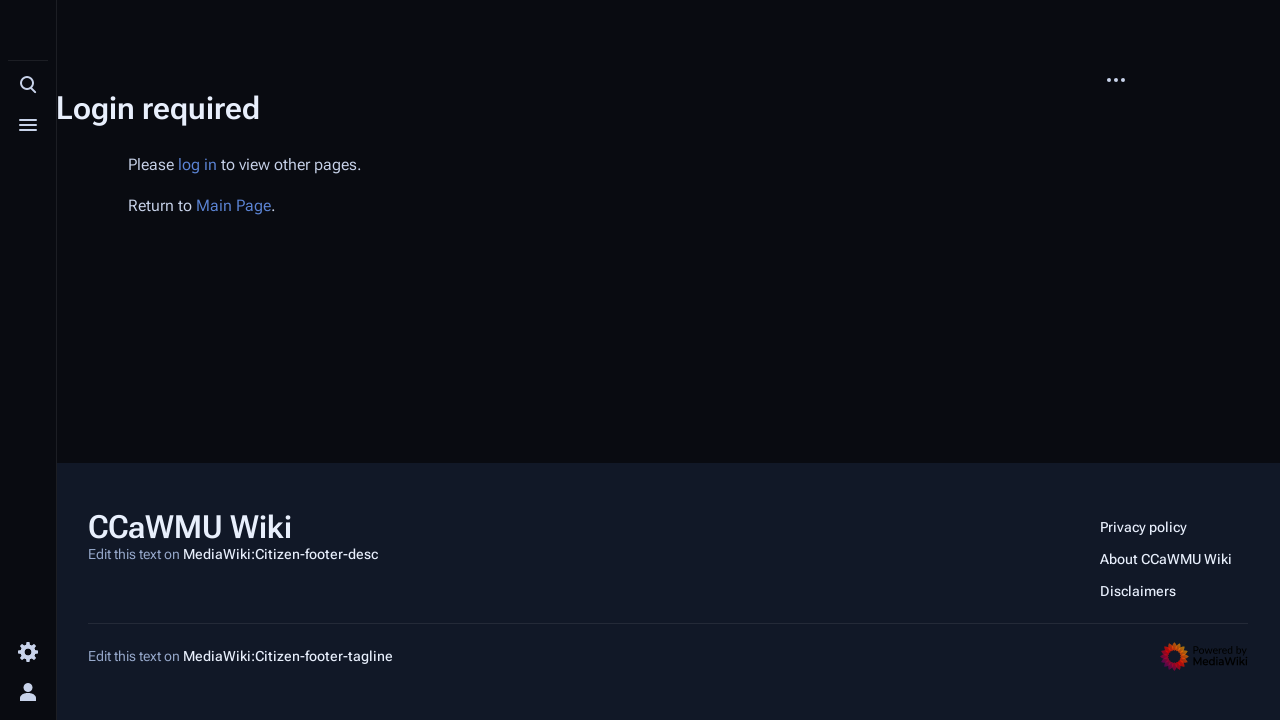

--- FILE ---
content_type: text/css; charset=utf-8
request_url: https://cclub.cs.wmich.edu/w/load.php?lang=en&modules=skins.citizen.icons%2Cstyles&only=styles&skin=citizen
body_size: 18896
content:
.mw-ui-icon-wikimedia-bell:before{-webkit-mask-image:url(/w/load.php?modules=skins.citizen.icons&image=bell&format=original&lang=en&skin=citizen&version=1vvij);mask-image:url(/w/load.php?modules=skins.citizen.icons&image=bell&format=original&lang=en&skin=citizen&version=1vvij)}.mw-ui-icon-wikimedia-message:before{-webkit-mask-image:url(/w/load.php?modules=skins.citizen.icons&image=message&format=original&lang=en&skin=citizen&version=1vvij);mask-image:url(/w/load.php?modules=skins.citizen.icons&image=message&format=original&lang=en&skin=citizen&version=1vvij)}.mw-ui-icon-wikimedia-speechBubbleAdd:before{-webkit-mask-image:url(/w/load.php?modules=skins.citizen.icons&image=speechBubbleAdd&format=original&lang=en&skin=citizen&version=1vvij);mask-image:url(/w/load.php?modules=skins.citizen.icons&image=speechBubbleAdd&format=original&lang=en&skin=citizen&version=1vvij)}.mw-ui-icon-wikimedia-speechBubbles:before{-webkit-mask-image:url(/w/load.php?modules=skins.citizen.icons&image=speechBubbles&format=original&lang=en&skin=citizen&version=1vvij);mask-image:url(/w/load.php?modules=skins.citizen.icons&image=speechBubbles&format=original&lang=en&skin=citizen&version=1vvij)}.mw-ui-icon-wikimedia-tray:before{-webkit-mask-image:url(/w/load.php?modules=skins.citizen.icons&image=tray&format=original&lang=en&skin=citizen&version=1vvij);mask-image:url(/w/load.php?modules=skins.citizen.icons&image=tray&format=original&lang=en&skin=citizen&version=1vvij)}.mw-ui-icon-wikimedia-article:before{-webkit-mask-image:url(/w/load.php?modules=skins.citizen.icons&image=article&format=original&lang=en&skin=citizen&version=1vvij);mask-image:url(/w/load.php?modules=skins.citizen.icons&image=article&format=original&lang=en&skin=citizen&version=1vvij)}.mw-ui-icon-wikimedia-articleNotFound:before{-webkit-mask-image:url(/w/load.php?modules=skins.citizen.icons&image=articleNotFound&format=original&lang=en&skin=citizen&version=1vvij);mask-image:url(/w/load.php?modules=skins.citizen.icons&image=articleNotFound&format=original&lang=en&skin=citizen&version=1vvij)}.mw-ui-icon-wikimedia-articleSearch:before{-webkit-mask-image:url(/w/load.php?modules=skins.citizen.icons&image=articleSearch&format=original&lang=en&skin=citizen&version=1vvij);mask-image:url(/w/load.php?modules=skins.citizen.icons&image=articleSearch&format=original&lang=en&skin=citizen&version=1vvij)}.mw-ui-icon-wikimedia-articlesSearch:before{-webkit-mask-image:url(/w/load.php?modules=skins.citizen.icons&image=articlesSearch&format=original&lang=en&skin=citizen&version=1vvij);mask-image:url(/w/load.php?modules=skins.citizen.icons&image=articlesSearch&format=original&lang=en&skin=citizen&version=1vvij)}.mw-ui-icon-wikimedia-articleRedirect:before{-webkit-mask-image:url(/w/load.php?modules=skins.citizen.icons&image=articleRedirect&format=original&lang=en&skin=citizen&version=1vvij);mask-image:url(/w/load.php?modules=skins.citizen.icons&image=articleRedirect&format=original&lang=en&skin=citizen&version=1vvij)}.mw-ui-icon-wikimedia-database:before{-webkit-mask-image:url(/w/load.php?modules=skins.citizen.icons&image=database&format=original&lang=en&skin=citizen&version=1vvij);mask-image:url(/w/load.php?modules=skins.citizen.icons&image=database&format=original&lang=en&skin=citizen&version=1vvij)}.mw-ui-icon-wikimedia-die:before{-webkit-mask-image:url(/w/load.php?modules=skins.citizen.icons&image=die&format=original&lang=en&skin=citizen&version=1vvij);mask-image:url(/w/load.php?modules=skins.citizen.icons&image=die&format=original&lang=en&skin=citizen&version=1vvij)}.mw-ui-icon-wikimedia-history:before{-webkit-mask-image:url(/w/load.php?modules=skins.citizen.icons&image=history&format=original&lang=en&skin=citizen&version=1vvij);mask-image:url(/w/load.php?modules=skins.citizen.icons&image=history&format=original&lang=en&skin=citizen&version=1vvij)}.mw-ui-icon-wikimedia-infoFilled:before{-webkit-mask-image:url(/w/load.php?modules=skins.citizen.icons&image=infoFilled&format=original&lang=en&skin=citizen&version=1vvij);mask-image:url(/w/load.php?modules=skins.citizen.icons&image=infoFilled&format=original&lang=en&skin=citizen&version=1vvij)}.mw-ui-icon-wikimedia-qrCode:before{-webkit-mask-image:url(/w/load.php?modules=skins.citizen.icons&image=qrCode&format=original&lang=en&skin=citizen&version=1vvij);mask-image:url(/w/load.php?modules=skins.citizen.icons&image=qrCode&format=original&lang=en&skin=citizen&version=1vvij)}.mw-ui-icon-wikimedia-share:before{-webkit-mask-image:url(/w/load.php?modules=skins.citizen.icons&image=share&format=original&lang=en&skin=citizen&version=1vvij);mask-image:url(/w/load.php?modules=skins.citizen.icons&image=share&format=original&lang=en&skin=citizen&version=1vvij)}.mw-ui-icon-wikimedia-specialPages:before{-webkit-mask-image:url(/w/load.php?modules=skins.citizen.icons&image=specialPages&format=original&lang=en&skin=citizen&version=1vvij);mask-image:url(/w/load.php?modules=skins.citizen.icons&image=specialPages&format=original&lang=en&skin=citizen&version=1vvij)}.mw-ui-icon-wikimedia-upload:before{-webkit-mask-image:url(/w/load.php?modules=skins.citizen.icons&image=upload&format=original&lang=en&skin=citizen&version=1vvij);mask-image:url(/w/load.php?modules=skins.citizen.icons&image=upload&format=original&lang=en&skin=citizen&version=1vvij)}.mw-ui-icon-wikimedia-labFlask:before{-webkit-mask-image:url(/w/load.php?modules=skins.citizen.icons&image=labFlask&format=original&lang=en&skin=citizen&version=1vvij);mask-image:url(/w/load.php?modules=skins.citizen.icons&image=labFlask&format=original&lang=en&skin=citizen&version=1vvij)}.mw-ui-icon-wikimedia-language:before{-webkit-mask-image:url(/w/load.php?modules=skins.citizen.icons&image=language&format=original&lang=en&skin=citizen&version=1vvij);mask-image:url(/w/load.php?modules=skins.citizen.icons&image=language&format=original&lang=en&skin=citizen&version=1vvij)}.mw-ui-icon-wikimedia-quotes:before{-webkit-mask-image:url(/w/load.php?modules=skins.citizen.icons&image=quotes&format=original&lang=en&skin=citizen&version=1vvij);mask-image:url(/w/load.php?modules=skins.citizen.icons&image=quotes&format=original&lang=en&skin=citizen&version=1vvij)}.mw-ui-icon-wikimedia-sandbox:before{-webkit-mask-image:url(/w/load.php?modules=skins.citizen.icons&image=sandbox&format=original&lang=en&skin=citizen&version=1vvij);mask-image:url(/w/load.php?modules=skins.citizen.icons&image=sandbox&format=original&lang=en&skin=citizen&version=1vvij)}.mw-ui-icon-wikimedia-wikiText:before{-webkit-mask-image:url(/w/load.php?modules=skins.citizen.icons&image=wikiText&format=original&lang=en&skin=citizen&version=1vvij);mask-image:url(/w/load.php?modules=skins.citizen.icons&image=wikiText&format=original&lang=en&skin=citizen&version=1vvij)}.mw-ui-icon-wikimedia-reference:before{-webkit-mask-image:url(/w/load.php?modules=skins.citizen.icons&image=reference&format=original&lang=en&skin=citizen&version=1vvij);mask-image:url(/w/load.php?modules=skins.citizen.icons&image=reference&format=original&lang=en&skin=citizen&version=1vvij)}.mw-ui-icon-wikimedia-edit:before{-webkit-mask-image:url(/w/load.php?modules=skins.citizen.icons&image=edit&format=original&lang=en&skin=citizen&version=1vvij);mask-image:url(/w/load.php?modules=skins.citizen.icons&image=edit&format=original&lang=en&skin=citizen&version=1vvij)}.mw-ui-icon-wikimedia-editLock:before{-webkit-mask-image:url(/w/load.php?modules=skins.citizen.icons&image=editLock&format=original&lang=en&skin=citizen&version=1vvij);mask-image:url(/w/load.php?modules=skins.citizen.icons&image=editLock&format=original&lang=en&skin=citizen&version=1vvij)}.mw-ui-icon-wikimedia-link:before{-webkit-mask-image:url(/w/load.php?modules=skins.citizen.icons&image=link&format=original&lang=en&skin=citizen&version=1vvij);mask-image:url(/w/load.php?modules=skins.citizen.icons&image=link&format=original&lang=en&skin=citizen&version=1vvij)}.mw-ui-icon-wikimedia-linkExternal:before{-webkit-mask-image:url(/w/load.php?modules=skins.citizen.icons&image=linkExternal&format=original&lang=en&skin=citizen&version=1vvij);mask-image:url(/w/load.php?modules=skins.citizen.icons&image=linkExternal&format=original&lang=en&skin=citizen&version=1vvij)}.mw-ui-icon-wikimedia-listBullet:before{-webkit-mask-image:url(/w/load.php?modules=skins.citizen.icons&image=listBullet&format=original&lang=en&skin=citizen&version=1vvij);mask-image:url(/w/load.php?modules=skins.citizen.icons&image=listBullet&format=original&lang=en&skin=citizen&version=1vvij)}.mw-ui-icon-wikimedia-ellipsis:before{-webkit-mask-image:url(/w/load.php?modules=skins.citizen.icons&image=ellipsis&format=original&lang=en&skin=citizen&version=1vvij);mask-image:url(/w/load.php?modules=skins.citizen.icons&image=ellipsis&format=original&lang=en&skin=citizen&version=1vvij)}.mw-ui-icon-wikimedia-help:before{-webkit-mask-image:url(/w/load.php?modules=skins.citizen.icons&image=help&format=original&lang=en&skin=citizen&version=1vvij);mask-image:url(/w/load.php?modules=skins.citizen.icons&image=help&format=original&lang=en&skin=citizen&version=1vvij)}.mw-ui-icon-wikimedia-home:before{-webkit-mask-image:url(/w/load.php?modules=skins.citizen.icons&image=home&format=original&lang=en&skin=citizen&version=1vvij);mask-image:url(/w/load.php?modules=skins.citizen.icons&image=home&format=original&lang=en&skin=citizen&version=1vvij)}.mw-ui-icon-wikimedia-logIn:before{-webkit-mask-image:url(/w/load.php?modules=skins.citizen.icons&image=logIn&format=original&lang=en&skin=citizen&version=1vvij);mask-image:url(/w/load.php?modules=skins.citizen.icons&image=logIn&format=original&lang=en&skin=citizen&version=1vvij)}.mw-ui-icon-wikimedia-logOut:before{-webkit-mask-image:url(/w/load.php?modules=skins.citizen.icons&image=logOut&format=original&lang=en&skin=citizen&version=1vvij);mask-image:url(/w/load.php?modules=skins.citizen.icons&image=logOut&format=original&lang=en&skin=citizen&version=1vvij)}.mw-ui-icon-wikimedia-printer:before{-webkit-mask-image:url(/w/load.php?modules=skins.citizen.icons&image=printer&format=original&lang=en&skin=citizen&version=1vvij);mask-image:url(/w/load.php?modules=skins.citizen.icons&image=printer&format=original&lang=en&skin=citizen&version=1vvij)}.mw-ui-icon-wikimedia-reload:before{-webkit-mask-image:url(/w/load.php?modules=skins.citizen.icons&image=reload&format=original&lang=en&skin=citizen&version=1vvij);mask-image:url(/w/load.php?modules=skins.citizen.icons&image=reload&format=original&lang=en&skin=citizen&version=1vvij)}.mw-ui-icon-wikimedia-search:before{-webkit-mask-image:url(/w/load.php?modules=skins.citizen.icons&image=search&format=original&lang=en&skin=citizen&version=1vvij);mask-image:url(/w/load.php?modules=skins.citizen.icons&image=search&format=original&lang=en&skin=citizen&version=1vvij)}.mw-ui-icon-wikimedia-settings:before{-webkit-mask-image:url(/w/load.php?modules=skins.citizen.icons&image=settings&format=original&lang=en&skin=citizen&version=1vvij);mask-image:url(/w/load.php?modules=skins.citizen.icons&image=settings&format=original&lang=en&skin=citizen&version=1vvij)}.mw-ui-icon-wikimedia-recentChanges:before{-webkit-mask-image:url(/w/load.php?modules=skins.citizen.icons&image=recentChanges&format=original&lang=en&skin=citizen&version=1vvij);mask-image:url(/w/load.php?modules=skins.citizen.icons&image=recentChanges&format=original&lang=en&skin=citizen&version=1vvij)}.mw-ui-icon-wikimedia-image:before{-webkit-mask-image:url(/w/load.php?modules=skins.citizen.icons&image=image&format=original&lang=en&skin=citizen&version=1vvij);mask-image:url(/w/load.php?modules=skins.citizen.icons&image=image&format=original&lang=en&skin=citizen&version=1vvij)}.mw-ui-icon-wikimedia-imageGallery:before{-webkit-mask-image:url(/w/load.php?modules=skins.citizen.icons&image=imageGallery&format=original&lang=en&skin=citizen&version=1vvij);mask-image:url(/w/load.php?modules=skins.citizen.icons&image=imageGallery&format=original&lang=en&skin=citizen&version=1vvij)}.mw-ui-icon-wikimedia-block:before{-webkit-mask-image:url(/w/load.php?modules=skins.citizen.icons&image=block&format=original&lang=en&skin=citizen&version=1vvij);mask-image:url(/w/load.php?modules=skins.citizen.icons&image=block&format=original&lang=en&skin=citizen&version=1vvij)}.mw-ui-icon-wikimedia-unBlock:before{-webkit-mask-image:url(/w/load.php?modules=skins.citizen.icons&image=unBlock&format=original&lang=en&skin=citizen&version=1vvij);mask-image:url(/w/load.php?modules=skins.citizen.icons&image=unBlock&format=original&lang=en&skin=citizen&version=1vvij)}.mw-ui-icon-wikimedia-lock:before{-webkit-mask-image:url(/w/load.php?modules=skins.citizen.icons&image=lock&format=original&lang=en&skin=citizen&version=1vvij);mask-image:url(/w/load.php?modules=skins.citizen.icons&image=lock&format=original&lang=en&skin=citizen&version=1vvij)}.mw-ui-icon-wikimedia-unLock:before{-webkit-mask-image:url(/w/load.php?modules=skins.citizen.icons&image=unLock&format=original&lang=en&skin=citizen&version=1vvij);mask-image:url(/w/load.php?modules=skins.citizen.icons&image=unLock&format=original&lang=en&skin=citizen&version=1vvij)}.mw-ui-icon-wikimedia-star:before{-webkit-mask-image:url(/w/load.php?modules=skins.citizen.icons&image=star&format=original&lang=en&skin=citizen&version=1vvij);mask-image:url(/w/load.php?modules=skins.citizen.icons&image=star&format=original&lang=en&skin=citizen&version=1vvij)}.mw-ui-icon-wikimedia-unStar:before{-webkit-mask-image:url(/w/load.php?modules=skins.citizen.icons&image=unStar&format=original&lang=en&skin=citizen&version=1vvij);mask-image:url(/w/load.php?modules=skins.citizen.icons&image=unStar&format=original&lang=en&skin=citizen&version=1vvij)}.mw-ui-icon-wikimedia-trash:before{-webkit-mask-image:url(/w/load.php?modules=skins.citizen.icons&image=trash&format=original&lang=en&skin=citizen&version=1vvij);mask-image:url(/w/load.php?modules=skins.citizen.icons&image=trash&format=original&lang=en&skin=citizen&version=1vvij)}.mw-ui-icon-wikimedia-arrowPrevious:before{-webkit-mask-image:url(/w/load.php?modules=skins.citizen.icons&image=arrowPrevious&format=original&lang=en&skin=citizen&version=1vvij);mask-image:url(/w/load.php?modules=skins.citizen.icons&image=arrowPrevious&format=original&lang=en&skin=citizen&version=1vvij)}.mw-ui-icon-wikimedia-collapse:before{-webkit-mask-image:url(/w/load.php?modules=skins.citizen.icons&image=collapse&format=original&lang=en&skin=citizen&version=1vvij);mask-image:url(/w/load.php?modules=skins.citizen.icons&image=collapse&format=original&lang=en&skin=citizen&version=1vvij)}.mw-ui-icon-wikimedia-move:before{-webkit-mask-image:url(/w/load.php?modules=skins.citizen.icons&image=move&format=original&lang=en&skin=citizen&version=1vvij);mask-image:url(/w/load.php?modules=skins.citizen.icons&image=move&format=original&lang=en&skin=citizen&version=1vvij)}.mw-ui-icon-wikimedia-first:before{-webkit-mask-image:url(/w/load.php?modules=skins.citizen.icons&image=first&format=original&lang=en&skin=citizen&version=1vvij);mask-image:url(/w/load.php?modules=skins.citizen.icons&image=first&format=original&lang=en&skin=citizen&version=1vvij)}.mw-ui-icon-wikimedia-userAdd:before{-webkit-mask-image:url(/w/load.php?modules=skins.citizen.icons&image=userAdd&format=original&lang=en&skin=citizen&version=1vvij);mask-image:url(/w/load.php?modules=skins.citizen.icons&image=userAdd&format=original&lang=en&skin=citizen&version=1vvij)}.mw-ui-icon-wikimedia-userAvatar:before{-webkit-mask-image:url(/w/load.php?modules=skins.citizen.icons&image=userAvatar&format=original&lang=en&skin=citizen&version=1vvij);mask-image:url(/w/load.php?modules=skins.citizen.icons&image=userAvatar&format=original&lang=en&skin=citizen&version=1vvij)}.mw-ui-icon-wikimedia-userContributions:before{-webkit-mask-image:url(/w/load.php?modules=skins.citizen.icons&image=userContributions&format=original&lang=en&skin=citizen&version=1vvij);mask-image:url(/w/load.php?modules=skins.citizen.icons&image=userContributions&format=original&lang=en&skin=citizen&version=1vvij)}.mw-ui-icon-wikimedia-userGroup:before{-webkit-mask-image:url(/w/load.php?modules=skins.citizen.icons&image=userGroup&format=original&lang=en&skin=citizen&version=1vvij);mask-image:url(/w/load.php?modules=skins.citizen.icons&image=userGroup&format=original&lang=en&skin=citizen&version=1vvij)}.mw-ui-icon-wikimedia-userTalk:before{-webkit-mask-image:url(/w/load.php?modules=skins.citizen.icons&image=userTalk&format=original&lang=en&skin=citizen&version=1vvij);mask-image:url(/w/load.php?modules=skins.citizen.icons&image=userTalk&format=original&lang=en&skin=citizen&version=1vvij)}.mw-ui-icon-wikimedia-watchlist:before{-webkit-mask-image:url(/w/load.php?modules=skins.citizen.icons&image=watchlist&format=original&lang=en&skin=citizen&version=1vvij);mask-image:url(/w/load.php?modules=skins.citizen.icons&image=watchlist&format=original&lang=en&skin=citizen&version=1vvij)}.mw-ui-icon-wikimedia-logoWikidata:before{-webkit-mask-image:url(/w/load.php?modules=skins.citizen.icons&image=logoWikidata&format=original&lang=en&skin=citizen&version=1vvij);mask-image:url(/w/load.php?modules=skins.citizen.icons&image=logoWikidata&format=original&lang=en&skin=citizen&version=1vvij)}@media (prefers-reduced-motion:reduce){*,::before,::after{animation-delay:-0.01ms !important;animation-duration:0.01ms !important;animation-iteration-count:1 !important;scroll-behavior:auto !important;transition-duration:0ms !important}}body{margin:0}main{display:block}hr{box-sizing:content-box;height:0;overflow:visible}abbr[title]{border-bottom:1px dotted;cursor:help}@supports (text-decoration:underline dotted){abbr[title]{border-bottom:0;text-decoration:underline dotted}}pre,code,tt,kbd,samp{font-family:monospace,monospace}sub,sup{line-height:1}img{border:0}figure{margin:0}button,input,optgroup,select,textarea{margin:0}button::-moz-focus-inner,[type='button']::-moz-focus-inner,[type='reset']::-moz-focus-inner,[type='submit']::-moz-focus-inner{border-style:none;padding:0}legend{color:inherit;padding:0}@media screen{a.new{color:var(--color-link-red)}a.new:visited{color:var(--color-link-red)}a.mw-selflink{color:inherit;font-weight:bold;text-decoration:inherit}a.mw-selflink:hover{cursor:inherit;text-decoration:inherit}a.mw-selflink:active,a.mw-selflink:visited{color:inherit}.mw-parser-output a.extiw,.mw-parser-output a.external{color:var(--color-link)}.mw-parser-output a.extiw:visited,.mw-parser-output a.external:visited{color:var(--color-link)}.mw-parser-output a.extiw:active,.mw-parser-output a.external:active{color:var(--color-link--active)}.mw-underline-always a{text-decoration:underline}.mw-underline-never a{text-decoration:none}.plainlinks a.external{background:none !important;padding:0 !important}.mw-body-content::after{clear:both;content:'';display:block}.mw-body-content a.external.free{word-wrap:break-word}.mw-body-content .error{font-size:larger;color:var(--color-error,#d73333)}.rtl .mw-parser-output a.external.free,.rtl .mw-parser-output a.external.autonumber{direction:ltr;unicode-bidi:embed}.mw-hide-empty-elt .mw-parser-output:not(.mw-show-empty-elt) .mw-empty-elt{display:none}.emptyPortlet{display:none}.printfooter,.client-nojs #t-print{display:none}.noresize{max-width:100%;overflow-x:auto}@counter-style meetei{system:numeric;symbols:'\ABF0' '\ABF1' '\ABF2' '\ABF3' '\ABF4' '\ABF5' '\ABF6' '\ABF7' '\ABF8' '\ABF9';suffix:') '}@counter-style santali{system:numeric;symbols:'\1C50' '\1C51' '\1C52' '\1C53' '\1C54' '\1C55' '\1C56' '\1C57' '\1C58' '\1C59'}@counter-style myanmar_with_period{system:numeric;symbols:'\1040' '\1041' '\1042' '\1043' '\1044' '\1045' '\1046' '\1047' '\1048' '\1049';suffix:'\104B\0020'}ol:lang(azb) li,ol:lang(bcc) li,ol:lang(bgn) li,ol:lang(bqi) li,ol:lang(fa) li,ol:lang(glk) li,ol:lang(kk-arab) li,ol:lang(lrc) li,ol:lang(luz) li,ol:lang(mzn) li{list-style-type:persian}ol:lang(ckb) li,ol:lang(sdh) li{list-style-type:arabic-indic}ol:lang(hi) li,ol:lang(mai) li,ol:lang(mr) li,ol:lang(ne) li{list-style-type:devanagari}ol:lang(as) li,ol:lang(bn) li{list-style-type:bengali}ol:lang(mni) li{list-style-type:meetei}ol:lang(or) li{list-style-type:oriya}ol:lang(sat) li{list-style-type:santali}ol:lang(blk) li,ol:lang(kjp) li,ol:lang(ksw) li,ol:lang(mnw) li,ol:lang(my) li,ol:lang(shn) li{list-style-type:myanmar_with_period}.mw-heading1:lang(anp),.mw-heading1:lang(as),.mw-heading1:lang(awa),.mw-heading1:lang(bgc),.mw-heading1:lang(bh),.mw-heading1:lang(bho),.mw-heading1:lang(blk),.mw-heading1:lang(bn),.mw-heading1:lang(bo),.mw-heading1:lang(bpy),.mw-heading1:lang(ccp),.mw-heading1:lang(dty),.mw-heading1:lang(dz),.mw-heading1:lang(gom),.mw-heading1:lang(gu),.mw-heading1:lang(hi),.mw-heading1:lang(kjp),.mw-heading1:lang(km),.mw-heading1:lang(kn),.mw-heading1:lang(ks),.mw-heading1:lang(ksw),.mw-heading1:lang(mag),.mw-heading1:lang(mai),.mw-heading1:lang(ml),.mw-heading1:lang(mnw),.mw-heading1:lang(mr),.mw-heading1:lang(my),.mw-heading1:lang(new),.mw-heading1:lang(nit),.mw-heading1:lang(nod),.mw-heading1:lang(or),.mw-heading1:lang(pa),.mw-heading1:lang(pi),.mw-heading1:lang(rki),.mw-heading1:lang(sa),.mw-heading1:lang(shn),.mw-heading1:lang(si),.mw-heading1:lang(syl),.mw-heading1:lang(ta),.mw-heading1:lang(tcy),.mw-heading1:lang(tdd),.mw-heading1:lang(te),h1:lang(anp),h1:lang(as),h1:lang(awa),h1:lang(bgc),h1:lang(bh),h1:lang(bho),h1:lang(blk),h1:lang(bn),h1:lang(bo),h1:lang(bpy),h1:lang(ccp),h1:lang(dty),h1:lang(dz),h1:lang(gom),h1:lang(gu),h1:lang(hi),h1:lang(kjp),h1:lang(km),h1:lang(kn),h1:lang(ks),h1:lang(ksw),h1:lang(mag),h1:lang(mai),h1:lang(ml),h1:lang(mnw),h1:lang(mr),h1:lang(my),h1:lang(new),h1:lang(nit),h1:lang(nod),h1:lang(or),h1:lang(pa),h1:lang(pi),h1:lang(rki),h1:lang(sa),h1:lang(shn),h1:lang(si),h1:lang(syl),h1:lang(ta),h1:lang(tcy),h1:lang(tdd),h1:lang(te){line-height:1.6em !important}.mw-heading:lang(anp),.mw-heading:lang(as),.mw-heading:lang(awa),.mw-heading:lang(bgc),.mw-heading:lang(bh),.mw-heading:lang(bho),.mw-heading:lang(blk),.mw-heading:lang(bn),.mw-heading:lang(bo),.mw-heading:lang(bpy),.mw-heading:lang(ccp),.mw-heading:lang(dty),.mw-heading:lang(dz),.mw-heading:lang(gom),.mw-heading:lang(gu),.mw-heading:lang(hi),.mw-heading:lang(kjp),.mw-heading:lang(km),.mw-heading:lang(kn),.mw-heading:lang(ks),.mw-heading:lang(ksw),.mw-heading:lang(mag),.mw-heading:lang(mai),.mw-heading:lang(ml),.mw-heading:lang(mnw),.mw-heading:lang(mr),.mw-heading:lang(my),.mw-heading:lang(new),.mw-heading:lang(nit),.mw-heading:lang(nod),.mw-heading:lang(or),.mw-heading:lang(pa),.mw-heading:lang(pi),.mw-heading:lang(rki),.mw-heading:lang(sa),.mw-heading:lang(shn),.mw-heading:lang(si),.mw-heading:lang(syl),.mw-heading:lang(ta),.mw-heading:lang(tcy),.mw-heading:lang(tdd),.mw-heading:lang(te),h2:lang(anp),h2:lang(as),h2:lang(awa),h2:lang(bgc),h2:lang(bh),h2:lang(bho),h2:lang(blk),h2:lang(bn),h2:lang(bo),h2:lang(bpy),h2:lang(ccp),h2:lang(dty),h2:lang(dz),h2:lang(gom),h2:lang(gu),h2:lang(hi),h2:lang(kjp),h2:lang(km),h2:lang(kn),h2:lang(ks),h2:lang(ksw),h2:lang(mag),h2:lang(mai),h2:lang(ml),h2:lang(mnw),h2:lang(mr),h2:lang(my),h2:lang(new),h2:lang(nit),h2:lang(nod),h2:lang(or),h2:lang(pa),h2:lang(pi),h2:lang(rki),h2:lang(sa),h2:lang(shn),h2:lang(si),h2:lang(syl),h2:lang(ta),h2:lang(tcy),h2:lang(tdd),h2:lang(te),h3:lang(anp),h3:lang(as),h3:lang(awa),h3:lang(bgc),h3:lang(bh),h3:lang(bho),h3:lang(blk),h3:lang(bn),h3:lang(bo),h3:lang(bpy),h3:lang(ccp),h3:lang(dty),h3:lang(dz),h3:lang(gom),h3:lang(gu),h3:lang(hi),h3:lang(kjp),h3:lang(km),h3:lang(kn),h3:lang(ks),h3:lang(ksw),h3:lang(mag),h3:lang(mai),h3:lang(ml),h3:lang(mnw),h3:lang(mr),h3:lang(my),h3:lang(new),h3:lang(nit),h3:lang(nod),h3:lang(or),h3:lang(pa),h3:lang(pi),h3:lang(rki),h3:lang(sa),h3:lang(shn),h3:lang(si),h3:lang(syl),h3:lang(ta),h3:lang(tcy),h3:lang(tdd),h3:lang(te),h4:lang(anp),h4:lang(as),h4:lang(awa),h4:lang(bgc),h4:lang(bh),h4:lang(bho),h4:lang(blk),h4:lang(bn),h4:lang(bo),h4:lang(bpy),h4:lang(ccp),h4:lang(dty),h4:lang(dz),h4:lang(gom),h4:lang(gu),h4:lang(hi),h4:lang(kjp),h4:lang(km),h4:lang(kn),h4:lang(ks),h4:lang(ksw),h4:lang(mag),h4:lang(mai),h4:lang(ml),h4:lang(mnw),h4:lang(mr),h4:lang(my),h4:lang(new),h4:lang(nit),h4:lang(nod),h4:lang(or),h4:lang(pa),h4:lang(pi),h4:lang(rki),h4:lang(sa),h4:lang(shn),h4:lang(si),h4:lang(syl),h4:lang(ta),h4:lang(tcy),h4:lang(tdd),h4:lang(te),h5:lang(anp),h5:lang(as),h5:lang(awa),h5:lang(bgc),h5:lang(bh),h5:lang(bho),h5:lang(blk),h5:lang(bn),h5:lang(bo),h5:lang(bpy),h5:lang(ccp),h5:lang(dty),h5:lang(dz),h5:lang(gom),h5:lang(gu),h5:lang(hi),h5:lang(kjp),h5:lang(km),h5:lang(kn),h5:lang(ks),h5:lang(ksw),h5:lang(mag),h5:lang(mai),h5:lang(ml),h5:lang(mnw),h5:lang(mr),h5:lang(my),h5:lang(new),h5:lang(nit),h5:lang(nod),h5:lang(or),h5:lang(pa),h5:lang(pi),h5:lang(rki),h5:lang(sa),h5:lang(shn),h5:lang(si),h5:lang(syl),h5:lang(ta),h5:lang(tcy),h5:lang(tdd),h5:lang(te),h6:lang(anp),h6:lang(as),h6:lang(awa),h6:lang(bgc),h6:lang(bh),h6:lang(bho),h6:lang(blk),h6:lang(bn),h6:lang(bo),h6:lang(bpy),h6:lang(ccp),h6:lang(dty),h6:lang(dz),h6:lang(gom),h6:lang(gu),h6:lang(hi),h6:lang(kjp),h6:lang(km),h6:lang(kn),h6:lang(ks),h6:lang(ksw),h6:lang(mag),h6:lang(mai),h6:lang(ml),h6:lang(mnw),h6:lang(mr),h6:lang(my),h6:lang(new),h6:lang(nit),h6:lang(nod),h6:lang(or),h6:lang(pa),h6:lang(pi),h6:lang(rki),h6:lang(sa),h6:lang(shn),h6:lang(si),h6:lang(syl),h6:lang(ta),h6:lang(tcy),h6:lang(tdd),h6:lang(te){line-height:1.4em}.mw-heading1:lang(ne),h1:lang(ne){line-height:1.9}.mw-heading2:lang(th),.mw-heading2:lang(ne),h2:lang(th),h2:lang(ne){line-height:1.6}}@media print{.mw-parser-output a.external{}.mw-parser-output a.external.text::after,.mw-parser-output a.external.autonumber::after{content:' (' attr(href) ')';word-break:break-all;word-wrap:break-word}.mw-parser-output a.external.text[href^='//']:after,.mw-parser-output a.external.autonumber[href^='//']:after{content:' (https:' attr(href) ')'}.mw-editsection,.mw-editsection-like,.mw-indicators,#siteNotice,.usermessage{display:none}.printfooter{clear:both;padding:1em 0}}:root{--color-base:oklch(var(--color-base-oklch__l) var(--color-base-oklch__c) var(--color-progressive-oklch__h));--color-base-fixed:#202122;--color-base--hover:oklch(calc(var(--color-base-oklch__l) + var(--delta-lightness-hover-state)) var(--color-base-oklch__c) var(--color-progressive-oklch__h));--color-emphasized:oklch(var(--color-emphasized-oklch__l) var(--color-emphasized-oklch__c) var(--color-progressive-oklch__h));--color-subtle:oklch(var(--color-subtle-oklch__l) var(--color-subtle-oklch__c) var(--color-progressive-oklch__h));--color-placeholder:oklch(var(--color-placeholder-oklch__l) var(--color-placeholder-oklch__c) var(--color-progressive-oklch__h));--color-disabled:var(--color-placeholder);--color-inverted:#fff;--color-inverted-fixed:#fff;--color-progressive:oklch(var(--color-progressive-oklch__l) var(--color-progressive-oklch__c) var(--color-progressive-oklch__h));--color-progressive--hover:oklch(calc(var(--color-progressive-oklch__l) + var(--delta-lightness-hover-state)) var(--color-progressive-oklch__c) var(--color-progressive-oklch__h));--color-progressive--active:oklch(calc(var(--color-progressive-oklch__l) + var(--delta-lightness-active-state)) var(--color-progressive-oklch__c) var(--color-progressive-oklch__h));--color-progressive--focus:var(--color-progressive);--color-destructive:hsl(var(--color-destructive__h),100%,var(--color-destructive__l));--color-destructive--hover:hsl(var(--color-destructive__h),100%,calc(var(--color-destructive__l) + var(--delta-lightness-hover-state)));--color-destructive--active:hsl(var(--color-destructive__h),100%,calc(var(--color-destructive__l) + var(--delta-lightness-active-state)));--color-destructive--focus:var(--color-progressive);--color-visited:var(--color-link);--color-destructive--visited:var(--color-destructive);--color-error:var(--color-destructive);--color-warning:hsl(var(--color-warning__h),100%,var(--color-warning__l));--color-success:hsl(var(--color-success__h),100%,var(--color-success__l));--color-notice:var(--color-base);--color-content-added:var(--color-success);--color-content-removed:var(--color-destructive);--filter-invert-icon:0;--filter-invert-primary-button-icon:1;--box-shadow-color-base:hsla(var(--shadow-color),var(--shadow-opacity));--box-shadow-color-progressive--active:var(--color-progressive--active);--box-shadow-color-progressive--focus:var(--color-progressive);--box-shadow-color-progressive-selected:var(--color-progressive);--box-shadow-color-progressive-selected--hover:var(--color-progressive--hover);--box-shadow-color-progressive-selected--active:var(--color-progressive--active);--box-shadow-color-destructive--focus:var(--color-progressive);--box-shadow-color-inverted:#fff;--box-shadow-color-transparent:transparent;--background-color-base:var(--color-surface-0);--background-color-base-fixed:oklch(96% 0.01 var(--color-progressive-oklch__h));--background-color-neutral:var(--color-surface-2);--background-color-neutral-subtle:var(--color-surface-1);--background-color-interactive:var(--color-surface-2);--background-color-interactive-subtle:var(--color-surface-1);--background-color-disabled:var(--color-surface-3);--background-color-disabled-subtle:var(--color-surface-1);--background-color-inverted:#101418;--background-color-progressive:var(--color-progressive);--background-color-progressive--hover:var(--color-progressive--hover);--background-color-progressive--active:var(--color-progressive--active);--background-color-progressive--focus:var(--color-progressive);--background-color-progressive-subtle:hsl(var(--color-progressive-hsl__h),var(--color-progressive-hsl__s),var(--background-color-subtle__l));--background-color-destructive:var(--color-destructive);--background-color-destructive--hover:var(--color-destructive--hover);--background-color-destructive--active:var(--color-destructive--active);--background-color-destructive--focus:var(--color-progressive);--background-color-destructive-subtle:hsl(var(--color-destructive__h),var(--background-color-subtle__s),var(--background-color-subtle__l));--background-color-error:var(--color-destructive);--background-color-error--hover:var(--color-destructive--hover);--background-color-error--active:var(--color-destructive--active);--background-color-error-subtle:var(--background-color-destructive-subtle);--background-color-warning-subtle:hsl(var(--color-warning__h),var(--background-color-subtle__s),var(--background-color-subtle__l));--background-color-success-subtle:hsl(var(--color-success__h),var(--background-color-subtle__s),var(--background-color-subtle__l));--background-color-notice-subtle:var(--color-surface-2);--background-color-content-added:var(--background-color-success-subtle);--background-color-content-removed:var(--background-color-destructive-subtle);--background-color-transparent:transparent;--background-color-backdrop-light:oklch(var(--color-surface-0-oklch__l) var(--color-surface-0-oklch__c) var(--color-progressive-oklch__h) / var(--backdrop-opacity));--background-color-backdrop-dark:rgba(0,0,0,var(--backdrop-opacity));--background-color-button-quiet--hover:rgba(0,24,73,0.027);--background-color-button-quiet--active:rgba(0,24,73,0.082);--background-color-input-binary--checked:var(--color-progressive);--background-color-tab-list-item-framed--hover:rgba(255,255,255,0.3);--background-color-tab-list-item-framed--active:rgba(255,255,255,0.65);--opacity-icon-base:0.6;--opacity-icon-base--hover:0.74;--opacity-icon-base--selected:1;--opacity-icon-base--disabled:0.51;--opacity-icon-placeholder:0.51;--opacity-icon-subtle:0.67;--border-color-base:rgba(0,0,0,0.08);--border-color-subtle:rgba(0,0,0,0.05);--border-color-muted:rgba(0,0,0,0.03);--border-color-interactive:rgba(0,0,0,0.11);--border-color-disabled:var(--border-color-subtle);--border-color-inverted:#fff;--border-color-progressive:var(--color-progressive);--border-color-progressive--hover:var(--color-progressive--hover);--border-color-progressive--active:var(--color-progressive--active);--border-color-progressive--focus:var(--color-progressive);--border-color-destructive:var(--color-destructive);--border-color-destructive--hover:var(--color-destructive--hover);--border-color-destructive--active:var(--color-destructive--active);--border-color-destructive--focus:var(--color-progressive);--border-color-error:var(--border-color-base);--border-color-error--hover:var(--border-color-base);--border-color-warning:var(--border-color-base);--border-color-success:var(--border-color-base);--border-color-notice:var(--border-color-base);--border-color-content-added:var(--border-color-base);--border-color-content-removed:var(--border-color-base);--border-color-transparent:transparent;--border-color-divider:var(--border-color-base);--outline-color-progressive--focus:var(--color-progressive);--color-link-red:var(--color-destructive);--color-link-red--hover:var(--color-destructive--hover);--color-link-red--active:var(--color-destructive--active);--color-link-red--focus:var(--color-destructive--focus);--color-link-red--visited:var(--color-destructive--visited);--border-color-input--hover:var(--border-color-interactive);--border-color-input-binary:var(--border-color-interactive);--border-color-input-binary--hover:var(--border-color-progressive--hover);--border-color-input-binary--active:var(--border-color-progressive--active);--border-color-input-binary--focus:var(--border-color-progressive--focus);--border-color-input-binary--checked:var(--border-color-progressive);--color-visited--hover:var(--color-progressive--hover);--color-visited--active:var(--color-progressive--active);--color-destructive--visited--hover:var(--color-destructive--hover);--color-destructive--visited--active:var(--color-destructive--active);--color-link-red--visited--hover:var(--color-destructive--visited--hover);--color-link-red--visited--active:var(--color-destructive--visited--active)}@supports not (color:oklch(100% 0 0)){:root{--color-base:hsl(var(--color-progressive-hsl__h),var(--color-base-hsl__s),var(--color-base-hsl__l));--color-base--hover:hsl(var(--color-progressive-hsl__h),var(--color-base-hsl__s),calc(var(--color-base-hsl__l) + var(--delta-lightness-hover-state)));--color-emphasized:hsl(var(--color-progressive-hsl__h),var(--color-emphasized-hsl__s),var(--color-emphasized-hsl__l));--color-subtle:hsl(var(--color-progressive-hsl__h),var(--color-subtle-hsl__s),var(--color-subtle-hsl__l));--color-placeholder:hsl(var(--color-progressive-hsl__h),var(--color-placeholder-hsl__s),var(--color-placeholder-hsl__l));--color-progressive:hsl(var(--color-progressive-hsl__h),var(--color-progressive-hsl__s),var(--color-progressive-hsl__l));--color-progressive--hover:hsl(var(--color-progressive-hsl__h),var(--color-progressive-hsl__s),calc(var(--color-progressive-hsl__l) + var(--delta-lightness-hover-state)));--color-progressive--active:hsl(var(--color-progressive-hsl__h),var(--color-progressive-hsl__s),calc(var(--color-progressive-hsl__l) + var(--delta-lightness-active-state)));--background-color-backdrop-light:hsl(var(--color-progressive-hsl__h),var(--color-surface-0-hsl__s),var(--color-surface-0-hsl__l) / var(--backdrop-opacity))}}:root{--delta-lightness-state-base:4%;--delta-lightness-hover-state:calc(var(--delta-lightness-state-base) * 1);--delta-lightness-active-state:calc(var(--delta-lightness-state-base) * -1);--delta-lightness-surface-base:-2%;--color-progressive-oklch__l:53.25%;--color-progressive-oklch__c:0.1679;--color-progressive-oklch__h:262.29;--color-surface-0-oklch__l:96%;--color-surface-0-oklch__c:0.01;--color-surface-1-oklch__l:calc(var(--color-surface-0-oklch__l) + var(--delta-lightness-surface-base));--color-surface-1-oklch__c:0.015;--color-surface-2-oklch__l:calc(var(--color-surface-0-oklch__l) + (var(--delta-lightness-surface-base) * 2));--color-surface-2-oklch__c:0.02;--color-surface-3-oklch__l:calc(var(--color-surface-0-oklch__l) + (var(--delta-lightness-surface-base) * 3));--color-surface-3-oklch__c:0.03;--color-surface-4-oklch__l:calc(var(--color-surface-0-oklch__l) + (var(--delta-lightness-surface-base) * 4));--color-surface-4-oklch__c:0.04;--color-surface-0:oklch(var(--color-surface-0-oklch__l) var(--color-surface-0-oklch__c) var(--color-progressive-oklch__h));--color-surface-1:oklch(var(--color-surface-1-oklch__l) var(--color-surface-1-oklch__c) var(--color-progressive-oklch__h));--color-surface-2:oklch(var(--color-surface-2-oklch__l) var(--color-surface-2-oklch__c) var(--color-progressive-oklch__h));--color-surface-2--hover:oklch(calc(var(--color-surface-2-oklch__l) + var(--delta-lightness-hover-state)) var(--color-surface-2-oklch__c) var(--color-progressive-oklch__h));--color-surface-2--active:oklch(calc(var(--color-surface-2-oklch__l) + var(--delta-lightness-active-state)) var(--color-surface-2-oklch__c) var(--color-progressive-oklch__h));--color-surface-3:oklch(var(--color-surface-3-oklch__l) var(--color-surface-3-oklch__c) var(--color-progressive-oklch__h));--color-surface-4:oklch(var(--color-surface-4-oklch__l) var(--color-surface-4-oklch__c) var(--color-progressive-oklch__h));--color-emphasized-oklch__l:5%;--color-emphasized-oklch__c:0.07000000000000001;--color-base-oklch__l:20%;--color-base-oklch__c:0.09;--color-subtle-oklch__l:35%;--color-subtle-oklch__c:0.11;--color-placeholder-oklch__l:40%;--color-placeholder-oklch__c:0.11;--color-inverted-primary:#fff;--color-destructive__h:340;--color-destructive__l:40%;--color-success__h:170;--color-success__l:17%;--color-warning__h:48;--color-warning__l:40%;--background-color-subtle__s:95%;--background-color-subtle__l:95%;--background-color-icon:rgba(0,0,0,var(--opacity-icon-base));--background-color-icon--hover:rgba(0,0,0,var(--opacity-icon-base--hover));--background-color-icon--active:rgba(0,0,0,var(--opacity-icon-base--active));--color-link:var(--color-progressive);--color-link--hover:var(--color-progressive--hover);--color-link--active:var(--color-progressive--active);--color-syntax-red:#e53935;--color-syntax-orange:#f76d47;--color-syntax-yellow:#e2931d;--color-syntax-green:#91b859;--color-syntax-cyan:#39adb5;--color-syntax-blue:#6182b8;--color-syntax-paleblue:#8796b0;--color-syntax-purple:#9c3eda;--color-syntax-brown:#916b53;--color-syntax-pink:#ff5370;--color-syntax-violet:#945eb8;--color-syntax-grey:#90a4ae;--backdrop-filter-frosted-glass:blur(16px) saturate(140%);--backdrop-opacity:0.65;--filter-invert:none;--filter-invert-primary:invert(1) hue-rotate(180deg);color-scheme:light;--color-progressive-hsl__h:220;--color-progressive-hsl__s:60%;--color-progressive-hsl__l:50%;--color-surface-0-hsl__s:30%;--color-surface-0-hsl__l:96%;--color-surface-1-hsl__s:40%;--color-surface-1-hsl__l:calc(var(--color-surface-0-hsl__l) + var(--delta-lightness-surface-base));--color-surface-2-hsl__s:40%;--color-surface-2-hsl__l:calc(var(--color-surface-0-hsl__l) + (var(--delta-lightness-surface-base) * 2));--color-surface-3-hsl__s:43%;--color-surface-3-hsl__l:calc(var(--color-surface-0-hsl__l) + (var(--delta-lightness-surface-base) * 3));--color-surface-4-hsl__s:46%;--color-surface-4-hsl__l:calc(var(--color-surface-0-hsl__l) + (var(--delta-lightness-surface-base) * 4));--color-emphasized-hsl__s:85%;--color-emphasized-hsl__l:5%;--color-base-hsl__s:30%;--color-base-hsl__l:20%;--color-subtle-hsl__s:40%;--color-subtle-hsl__l:35%;--color-placeholder-hsl__s:40%;--color-placeholder-hsl__l:40%;--border-radius-medium:calc(var(--border-radius-base) * 2);--border-radius-large:calc(var(--border-radius-base) * 3);--box-shadow-border:var(--border-color-base) 0 0 0 1px;--filter-invert-fixed:invert(1) hue-rotate(180deg);--font-size-base:1rem;--font-family-citizen-base:'Roboto','Roboto-fallback';--font-family-citizen-serif:'Roboto Serif','Roboto Serif-fallback';--font-family-citizen-monospace:'Roboto Mono','Roboto Mono-fallback';--font-family-language-base:'';--font-family-language-serif:'';--font-family-language-monospace:'';--font-grade:0;--line-height:1.6;--size-icon:1.25rem;--toolbar-size:2.5rem;--height-sticky-header:0;--header-size:3.5rem;--header-card-maxheight:80vh;--overflow-gradient-size:2rem;--width-layout:1080px;--width-layout--extended:calc(var(--width-layout) * 1.5);--width-toc:240px;--padding-page:16px;--space-unit:1rem;--space-xxs:calc(0.25 * var(--space-unit));--space-xs:calc(0.5 * var(--space-unit));--space-sm:calc(0.75 * var(--space-unit));--space-md:var(--space-unit);--space-lg:calc(1.25 * var(--space-unit));--space-xl:calc(1.5 * var(--space-unit));--space-xxl:calc(2 * var(--space-unit));--transition-delay-menu:100ms;--transition-timing-function-ease:cubic-bezier(0.44,0.21,0,1);--transition-timing-function-ease-in:cubic-bezier(0.75,0,1,1);--transition-timing-function-ease-out:cubic-bezier(0.215,0.61,0.355,1);--shadow-color:var(--color-progressive-hsl__h),10%,20%;--shadow-opacity:0.034;--border-base:var(--border-width-base) solid var(--border-color-base);--border-subtle:var(--border-width-base) solid var(--border-color-subtle);--border-width-base:1px;--border-width-thick:2px;--border-radius-base:4px;--border-radius-sharp:0;--border-radius-pill:9999px;--border-radius-circle:50%;--box-shadow-drop-small:0.3px 0.5px 0.7px var(--box-shadow-color-base),0.4px 0.8px 1px -1.2px var(--box-shadow-color-base),1px 2px 2.5px -2.5px var(--box-shadow-color-base);--box-shadow-drop-medium:0.3px 0.5px 0.7px var(--box-shadow-color-base),0.8px 1.6px 2px -0.8px var(--box-shadow-color-base),2.1px 4.1px 5.2px -1.7px var(--box-shadow-color-base),5px 10px 12.6px -2.5px var(--box-shadow-color-base);--box-shadow-drop-xx-large:0.3px 0.5px 0.7px var(--box-shadow-color-base),1.5px 2.9px 3.7px -0.4px var(--box-shadow-color-base),2.7px 5.4px 6.8px -0.7px var(--box-shadow-color-base),4.5px 8.9px 11.2px -1.1px var(--box-shadow-color-base),7.1px 14.3px 18px -1.4px var(--box-shadow-color-base),11.2px 22.3px 28.1px -1.8px var(--box-shadow-color-base),17px 33.9px 42.7px -2.1px var(--box-shadow-color-base),25px 50px 62.9px -2.5px var(--box-shadow-color-base);--font-family-base:var(--font-family-citizen-base),var(--font-family-language-base),system-ui,-apple-system,sans-serif;--font-family-serif:var(--font-family-citizen-serif),var(--font-family-language-serif),'Linux Libertine','Georgia','Times','Source Serif Pro',serif;--font-family-monospace:var(--font-family-citizen-monospace),var(--font-family-language-monospace),'Menlo','Consolas','Liberation Mono','Fira Code','Courier New',monospace;--font-size-x-small:calc(var(--font-size-base) * 0.75);--font-size-small:calc(var(--font-size-base) * 0.875);--font-size-medium:var(--font-size-base);--font-size-large:calc(var(--font-size-base) * 1.125);--font-size-x-large:calc(var(--font-size-base) * 1.25);--font-size-xx-large:calc(var(--font-size-base) * 1.375);--font-size-xxx-large:calc(var(--font-size-base) * 1.75);--font-weight-normal:400;--font-weight-medium:calc(var(--font-weight-normal) + 100);--font-weight-semi-bold:calc(var(--font-weight-normal) + 200);--font-weight-bold:calc(var(--font-weight-normal) + 300);--line-height-xxx-small:1.25;--line-height-xx-small:1.375;--line-height-medium:var(--line-height);--color-primary__h:var(--color-progressive-hsl__h);--color-primary__s:var(--color-progressive-hsl__s);--color-primary__l:var(--color-progressive-hsl__l)}@supports not (color:oklch(100% 0 0)){:root{--color-surface-0:hsl(var(--color-progressive-hsl__h),var(--color-surface-0-hsl__s),var(--color-surface-0-hsl__l));--color-surface-1:hsl(var(--color-progressive-hsl__h),var(--color-surface-1-hsl__s),var(--color-surface-1-hsl__l));--color-surface-2:hsl(var(--color-progressive-hsl__h),var(--color-surface-2-hsl__s),var(--color-surface-2-hsl__l));--color-surface-2--hover:hsl(var(--color-progressive-hsl__h),var(--color-surface-2-hsl__s),calc(var(--color-surface-2-hsl__l) + var(--delta-lightness-hover-state)));--color-surface-2--active:hsl(var(--color-progressive-hsl__h),var(--color-surface-2-hsl__s),calc(var(--color-surface-2-hsl__l) + var(--delta-lightness-active-state)));--color-surface-3:hsl(var(--color-progressive-hsl__h),var(--color-surface-3-hsl__s),var(--color-surface-3-hsl__l));--color-surface-4:hsl(var(--color-progressive-hsl__h),var(--color-surface-4-hsl__s),var(--color-surface-4-hsl__l))}}@media (min-width:640px){:root{--font-size-x-small:calc(var(--font-size-base) * 0.8125);--font-size-x-large:calc(var(--font-size-base) * 1.375);--font-size-xx-large:calc(var(--font-size-base) * 1.5);--font-size-xxx-large:calc(var(--font-size-base) * 2);--padding-page:calc(16px * 1.5)}}@media (min-width:1120px){:root{--padding-page:calc(16px * 2);--header-card-maxheight:calc(100vh - var(--space-sm) * 2)}}@media (prefers-contrast:more){:root{--font-weight-normal:500}}@media (prefers-contrast:less){:root{--font-weight-normal:300}}:root:lang(ja),:root:lang(ko),:root:lang(zh){--line-height:1.75}.citizen-animations-ready{--transition-hover:var(--transition-duration-base) var(--transition-timing-function-ease);--transition-menu:var(--transition-duration-medium) var(--transition-timing-function-ease-out);--transition-duration-base:100ms;--transition-duration-medium:250ms}@font-face{font-family:'Roboto';font-style:normal;font-weight:100 1000;src:url(/w/skins/Citizen/resources/skins.citizen.styles/fonts/RobotoFlex_cyrillic-ext.woff2?8fdc6) format('woff2-variations');font-display:swap;unicode-range:U+0460-052F,U+1C80-1C88,U+20B4,U+2DE0-2DFF,U+A640-A69F,U+FE2E-FE2F}@font-face{font-family:'Roboto';font-style:normal;font-weight:100 1000;src:url(/w/skins/Citizen/resources/skins.citizen.styles/fonts/RobotoFlex_cyrillic.woff2?93b62) format('woff2-variations');font-display:swap;unicode-range:U+0301,U+0400-045F,U+0490-0491,U+04B0-04B1,U+2116}@font-face{font-family:'Roboto';font-style:normal;font-weight:100 1000;src:url(/w/skins/Citizen/resources/skins.citizen.styles/fonts/RobotoFlex_greek.woff2?1b9d4) format('woff2-variations');font-display:swap;unicode-range:U+0370-03FF}@font-face{font-family:'Roboto';font-style:normal;font-weight:100 1000;src:url(/w/skins/Citizen/resources/skins.citizen.styles/fonts/RobotoFlex_vietnamese.woff2?e22f5) format('woff2-variations');font-display:swap;unicode-range:U+0102-0103,U+0110-0111,U+0128-0129,U+0168-0169,U+01A0-01A1,U+01AF-01B0,U+1EA0-1EF9,U+20AB}@font-face{font-family:'Roboto';font-style:normal;font-weight:100 1000;src:url(/w/skins/Citizen/resources/skins.citizen.styles/fonts/RobotoFlex_latin-ext.woff2?a2395) format('woff2-variations');font-display:swap;unicode-range:U+0100-024F,U+0259,U+1E00-1EFF,U+2020,U+20A0-20AB,U+20AD-20CF,U+2113,U+2C60-2C7F,U+A720-A7FF}@font-face{font-family:'Roboto';font-style:normal;font-weight:100 1000;src:url(/w/skins/Citizen/resources/skins.citizen.styles/fonts/RobotoFlex_latin.woff2?d34c0) format('woff2-variations');font-display:swap;unicode-range:U+0000-00FF,U+0131,U+0152-0153,U+02BB-02BC,U+02C6,U+02DA,U+02DC,U+2000-206F,U+2074,U+20AC,U+2122,U+2191,U+2193,U+2212,U+2215,U+FEFF,U+FFFD}@font-face{font-family:'Roboto-fallback';src:local('Arial');size-adjust:99.59999999999999%}html{font-size:100%}html,body{font-family:var(--font-family-base);font-variation-settings:'GRAD' var(--font-grade);font-weight:var(--font-weight-normal)}input{font-family:var(--font-family-base)}b,strong{font-weight:var(--font-weight-semi-bold)}cite{font-style:inherit}blockquote{font-style:italic;text-wrap:pretty}blockquote cite{font-size:var(--font-size-x-small);font-style:normal}sub,sup{font-size:80%}em:lang(ja),em:lang(ko),em:lang(mn),em:lang(zh){font-style:normal;text-emphasis:filled}em:lang(ja),em:lang(ko),em:lang(mn){text-emphasis-position:over right}em:lang(zh) em{text-emphasis-position:under right}.citizen-body{font-size:var(--font-size-medium);line-height:var(--line-height)}@supports (view-transition-name:none){@view-transition{navigation:auto}}a{color:var(--color-link);text-decoration:none}a:not([href]){cursor:pointer}a:hover{color:var(--color-link--hover)}a:active{color:var(--color-link--active)}a:hover,a:focus{text-decoration:underline}a:lang(ar),a:lang(kk-arab),a:lang(mzn),a:lang(ps),a:lang(ur){text-decoration:none}img{vertical-align:middle}hr{margin-block:var(--space-md);border:0;border-top:var(--border-width-base) solid var(--border-color-base)}h1,h2,h3,h4,h5,h6{margin-block-end:0.25em;font-weight:var(--font-weight-semi-bold);line-height:var(--line-height-xxx-small);color:var(--color-emphasized)}h1,h2{margin-block-start:2em}h3,h4{margin-block-start:1.5em}h5,h6{margin-block-start:1.25em}h1{font-size:var(--font-size-xxx-large)}h2{font-size:var(--font-size-xx-large)}h3{font-size:var(--font-size-x-large)}h4{font-size:var(--font-size-large)}h5{font-size:var(--font-size-medium)}h6{font-size:var(--font-size-medium)}p{margin-block:var(--space-md);overflow-wrap:break-word}p img{margin:0}ol,ul{padding:0;margin-block:var(--space-md);margin-inline:var(--space-xxl) 0}ol ol,ul ol,ol ul,ul ul{margin-block:0}dt{font-weight:var(--font-weight-semi-bold);color:var(--color-emphasized)}dl{margin-block:var(--space-md)}dd{margin-inline-start:var(--space-xl)}pre,code,tt,kbd,samp,.mw-code{font-family:var(--font-family-monospace);font-size:var(--font-size-small)}pre,code,.mw-code{color:var(--color-emphasized);background-color:var(--color-surface-2);border:var(--border-width-base) solid var(--border-color-base)}code{padding:2px 4px;border-radius:var(--border-radius-base)}pre,.mw-code{padding:1rem;overflow:auto;border-radius:var(--border-radius-large)}fieldset{padding:var(--space-xs) var(--space-md);margin:var(--space-md) 0;border:var(--border-width-base) solid var(--border-color-base)}legend{padding:var(--space-xxs);color:var(--color-subtle)}figure{margin:0}.center{width:100%;text-align:center}*.center *{margin-inline:auto}figure[typeof~='mw:File'].mw-halign-none,figure[typeof~='mw:File/Frameless'].mw-halign-none,figure[typeof~='mw:File/Thumb'].mw-halign-none,figure[typeof~='mw:File/Frame'].mw-halign-none{float:none;clear:none}figure[typeof~='mw:File'].mw-halign-center,figure[typeof~='mw:File/Frameless'].mw-halign-center,figure[typeof~='mw:File/Thumb'].mw-halign-center,figure[typeof~='mw:File/Frame'].mw-halign-center{margin-inline:auto;text-align:center}figure[typeof~='mw:File'],figure[typeof~='mw:File/Frameless']{}figure[typeof~='mw:File'] > figcaption,figure[typeof~='mw:File/Frameless'] > figcaption{display:none}figure[typeof~='mw:File/Thumb'],figure[typeof~='mw:File/Frame']{display:table;margin:var(--space-xs) auto var(--space-md) auto;font-size:var(--font-size-x-small);text-align:center}figure[typeof~='mw:File/Thumb'] > a:first-child,figure[typeof~='mw:File/Frame'] > a:first-child,figure[typeof~='mw:File/Thumb'] > span:first-child,figure[typeof~='mw:File/Frame'] > span:first-child{}figure[typeof~='mw:File/Thumb'] > a:first-child span.mw-broken-media,figure[typeof~='mw:File/Frame'] > a:first-child span.mw-broken-media,figure[typeof~='mw:File/Thumb'] > span:first-child span.mw-broken-media,figure[typeof~='mw:File/Frame'] > span:first-child span.mw-broken-media{display:inline-block;width:180px;overflow-wrap:break-word}figure[typeof~='mw:File/Thumb'] > figcaption,figure[typeof~='mw:File/Frame'] > figcaption{display:table-caption;padding-inline:var(--border-radius-base);color:var(--color-subtle);letter-spacing:0.025em;caption-side:bottom}figure[typeof~='mw:File/Thumb'] > figcaption:not(:empty),figure[typeof~='mw:File/Frame'] > figcaption:not(:empty){margin-top:var(--space-xs)}.mw-valign-middle img{vertical-align:middle}.mw-valign-baseline img{vertical-align:baseline}.mw-valign-sub img{vertical-align:sub}.mw-valign-super img{vertical-align:super}.mw-valign-top img{vertical-align:top}.mw-valign-text-top img{vertical-align:text-top}.mw-valign-bottom img{vertical-align:bottom}.mw-valign-text-bottom img{vertical-align:text-bottom}@media (min-width:640px){figure[typeof~='mw:File/Thumb'] > figcaption,figure[typeof~='mw:File/Frame'] > figcaption{text-align:start}.mw-content-ltr figure[typeof~='mw:File/Thumb'],.mw-content-ltr figure[typeof~='mw:File/Frame']{float:right;clear:right;margin-left:var(--space-lg)}.mw-content-rtl figure[typeof~='mw:File/Thumb'],.mw-content-rtl figure[typeof~='mw:File/Frame']{float:left;clear:left;margin-right:var(--space-lg)}figure[typeof~='mw:File'].mw-halign-right,figure[typeof~='mw:File/Frameless'].mw-halign-right,figure[typeof~='mw:File/Thumb'].mw-halign-right,figure[typeof~='mw:File/Frame'].mw-halign-right{float:right;clear:right;margin-right:0;margin-left:var(--space-lg)}figure[typeof~='mw:File'].mw-halign-left,figure[typeof~='mw:File/Frameless'].mw-halign-left,figure[typeof~='mw:File/Thumb'].mw-halign-left,figure[typeof~='mw:File/Frame'].mw-halign-left{float:left;clear:left;margin-right:var(--space-lg);margin-left:0}figure[typeof~='mw:File'].mw-halign-center,figure[typeof~='mw:File/Frameless'].mw-halign-center,figure[typeof~='mw:File/Thumb'].mw-halign-center,figure[typeof~='mw:File/Frame'].mw-halign-center{float:none;clear:both;margin-inline:auto;text-align:center}}.floatleft,.floatright{margin:0}div.tleft,div.tright{margin:var(--space-xs) 0 var(--space-md) 0}.thumbcaption{padding-inline:var(--border-radius-base);margin-top:var(--space-xs);color:var(--color-subtle);text-align:center;letter-spacing:0.025em}div.thumbinner{max-width:100%;margin-inline:auto;overflow:hidden;font-size:var(--font-size-x-small);text-align:center}div.thumbinner > a{overflow-wrap:break-word}@media (min-width:640px){div.tright,.floatright{float:right;clear:right;margin-left:var(--space-lg)}div.tleft,.floatleft{float:left;clear:left;margin-right:var(--space-lg)}.thumbcaption{text-align:start}}#siteSub,#contentSub,#contentSub2{overflow:hidden;text-overflow:ellipsis;font-size:var(--font-size-x-small);line-height:var(--line-height-xxx-small);color:var(--color-subtle)}#contentSub + #contentSub2{margin-top:calc(var(--space-xs) * -1)}#citizen-tagline-user > span + span::before{margin:0 var(--space-xxs);-webkit-user-select:none;user-select:none;content:'·'}span.subpages{display:block}@media screen{.citizen-page-container{display:flex;flex-direction:column;min-height:inherit}.mw-body,.parsoid-body{flex-grow:1}.citizen-body-container{display:grid;grid-template-areas:'content' 'footer';grid-template-columns:minmax(0,var(--width-layout));gap:0 var(--space-lg);justify-content:center;padding:0 var(--padding-page);margin-bottom:var(--space-xl)}.citizen-body{z-index:0;grid-area:content;word-wrap:break-word}#mw-data-after-content:not(:empty){margin-top:var(--space-xl)}.skin-invert-image img,.skin-invert{filter:var(--filter-invert)}:root.skin-theme-clientpref-night{--delta-lightness-surface-base:3%;--color-progressive-oklch__l:60%;--color-progressive-hsl__l:60%;--color-surface-0-oklch__l:16%;--color-surface-0-hsl__l:5%;--color-emphasized-oklch__l:95%;--color-emphasized-oklch__c:0.03;--color-base-oklch__l:85%;--color-base-oklch__c:0.05;--color-subtle-oklch__l:70%;--color-subtle-oklch__c:0.07000000000000001;--color-placeholder-oklch__l:60%;--color-placeholder-oklch__c:0.07000000000000001;--color-emphasized-hsl__s:80%;--color-emphasized-hsl__l:95%;--color-base-hsl__s:45%;--color-base-hsl__l:85%;--color-subtle-hsl__s:35%;--color-subtle-hsl__l:70%;--color-placeholder-hsl__s:40%;--color-placeholder-hsl__l:60%;--color-destructive__l:50%;--color-success__l:35%;--color-warning__l:60%;--background-color-subtle__s:85%;--background-color-subtle__l:10%;--color-syntax-red:#f07178;--color-syntax-orange:#f78c6c;--color-syntax-yellow:#ffcb6b;--color-syntax-green:#c3e88d;--color-syntax-cyan:#89ddff;--color-syntax-blue:#82aaff;--color-syntax-paleblue:#b2ccd6;--color-syntax-purple:#c792ea;--color-syntax-brown:#916b53;--color-syntax-pink:#ff9cac;--color-syntax-violet:#bb80b3;--background-color-button-quiet--hover:rgba(255,255,255,0.04);--background-color-button-quiet--active:rgba(255,255,255,0.08);--background-color-icon:rgba(255,255,255,var(--opacity-icon-base));--background-color-icon--hover:rgba(255,255,255,var(--opacity-icon-base--hover));--background-color-icon--active:rgba(255,255,255,var(--opacity-icon-base--active));--border-color-base:rgba(255,255,255,0.08);--border-color-subtle:rgba(255,255,255,0.05);--border-color-muted:rgba(255,255,255,0.03);--border-color-interactive:rgba(255,255,255,0.11);--shadow-color:var(--color-progressive-hsl__h),50%,3%;--shadow-opacity:0.3;--filter-invert:invert(1) hue-rotate(180deg);--font-grade:-25;color-scheme:dark}:root.citizen-feature-custom-font-size-clientpref-small{--font-size-base:0.875rem}:root.citizen-feature-custom-font-size-clientpref-large{--font-size-base:1.125rem}:root.citizen-feature-custom-width-clientpref-standard{--width-layout:1080px}:root.citizen-feature-custom-width-clientpref-wide{--width-layout:1600px}:root.citizen-feature-custom-width-clientpref-full{--width-layout:100vw}:root.skin-theme-clientpref-night.citizen-feature-pure-black-clientpref-1{--color-surface-0-oklch__l:0%;--color-surface-0-oklch__c:0;--color-surface-1-oklch__c:0;--color-surface-2-oklch__c:0;--color-surface-3-oklch__c:0;--color-surface-4-oklch__c:0;--color-surface-0-hsl__l:0%;--color-surface-0-hsl__s:0%;--color-surface-1-hsl__s:0%;--color-surface-2-hsl__s:0%;--color-surface-3-hsl__s:0%;--color-surface-4-hsl__s:0%;--color-emphasized-oklch__c:0;--color-base-oklch__c:0;--color-subtle-oklch__c:0;--color-placeholder-oklch__c:0;--color-emphasized-hsl__s:0%;--color-base-hsl__s:0%;--color-subtle-hsl__s:0%;--color-placeholder-hsl__s:0%;--border-color-base:rgba(255,255,255,0.1);--border-color-subtle:rgba(255,255,255,0.05);--border-color-interactive:rgba(255,255,255,0.15);--shadow-opacity:0.2}html{box-sizing:border-box}html,body{padding:0;margin:0;color:var(--color-base);accent-color:var(--color-progressive);background:var(--color-surface-0)}body{min-height:calc(100vh - env(safe-area-inset-bottom,0) - env(safe-area-inset-top,0));min-height:100dvh}*,*::before,*::after{box-sizing:inherit;border-color:var(--border-color-base);border-style:solid;border-width:0}:focus{outline-color:var(--color-progressive)}::placeholder{color:var(--color-subtle)}::selection{color:var(--color-inverted-primary);background-color:var(--color-progressive)}input,select,textarea{color:var(--color-emphasized);background-color:transparent;border:var(--border-width-base) solid var(--border-color-interactive)}select option{background-color:var(--color-surface-1)}textarea{width:100%}blockquote{margin:var(--space-md);color:var(--color-subtle)}blockquote cite{display:block;margin-top:var(--space-sm)}blockquote cite::before{content:'— '}button{font-family:var(--font-family-base);color:var(--color-base)}sup,sub{line-height:1}th{font-weight:var(--font-weight-semi-bold);color:var(--color-emphasized)}th > p:first-child,td > p:first-child,th > ul:first-child,td > ul:first-child,th > ol:first-child,td > ol:first-child{margin-top:0}th > p:last-child,td > p:last-child,th > ul:last-child,td > ul:last-child,th > ol:last-child,td > ol:last-child{margin-bottom:0}.hidden,.sr-only{position:absolute;width:1px;height:1px;overflow:hidden;white-space:nowrap;clip-path:inset(50%)}.nowrap{white-space:nowrap}.citizen-button{padding:0;appearance:none;cursor:pointer;background:transparent;border:0}.citizen-sitenotice-container{background-color:var(--color-surface-2)}.mw-body,.parsoid-body{direction:ltr}#mw-content-text{margin-block-start:var(--space-md)}.mw-indicators{display:flex;column-gap:var(--space-xs);align-items:center;padding-inline-start:var(--space-xs);margin-inline-start:var(--space-xs);font-size:var(--font-size-small);border-inline-start:var(--border-width-base) solid var(--border-color-base)}#mw-indicator-mw-helplink a{font-size:0}video{max-width:100%}.citizen-body a.image{display:inline-block;overflow:hidden;vertical-align:top}.citizen-body a.image > img{transition:var(--transition-hover);transition-property:transform}.citizen-body a.image:hover:not(.lazy):not(.new) > img{transform:scale(1.1)}.page-Main_Page.action-view #citizen-page-header-sticky-sentinel{display:none}.page-Main_Page.action-view #content{display:flex;flex-direction:column}.page-Main_Page.action-view .citizen-page-header{order:9999}.page-Main_Page.action-view .citizen-page-header-inner{justify-content:center}.page-Main_Page.action-view #contentSub,.page-Main_Page.action-view .citizen-page-heading{display:none}.page-Main_Page.action-view .citizen-body-container{margin-top:var(--space-xl)}.mw-heading{display:flex;align-items:center;margin-top:var(--space-md)}.mw-heading1,.mw-heading2{margin-top:3rem}.mw-heading3,.mw-heading4{margin-top:2rem}.mw-heading h1,.mw-heading h2,.mw-heading h3,.mw-heading h4,.mw-heading h5,.mw-heading h6{flex-grow:1;margin:0}a.feedlink{background:none !important}.screen-reader-text{position:absolute;width:1px;height:1px;overflow:hidden;white-space:nowrap;clip-path:inset(50%)}.oo-ui-widget{font-size:var(--font-size-small)}.oo-ui-textInputWidget{max-width:50rem}.citizen-loading::after{--delay-progress-bar:500ms;--height-progress-bar:2px;z-index:9999;box-sizing:border-box;display:block;width:100%;height:var(--height-progress-bar);overflow:hidden;text-overflow:ellipsis;white-space:nowrap;content:'loading';background:linear-gradient(90deg,var(--color-progressive) 0%,var(--color-progressive) 100%) -10% 0 / 0 var(--height-progress-bar) no-repeat,transparent;border-radius:0 0 var(--border-radius-large) var(--border-radius-large);filter:drop-shadow(0 0 16px var(--color-progressive));animation:progress-bar 1200ms linear var(--delay-progress-bar) infinite alternate}@keyframes progress-bar{0%{background-position:-10% 0;background-size:0 var(--height-progress-bar)}30%{background-position:-10% 0;background-size:30% var(--height-progress-bar)}70%{background-position:110% 0;background-size:30% var(--height-progress-bar)}100%{background-position:110% 0;background-size:0 var(--height-progress-bar)}}html.citizen-loading::after{position:fixed;top:0}.citizen-header{--header-icon-size:calc(var(--header-button-size) / 2);--header-button-size:calc(var(--header-size) - var(--space-xs) * 2);--header-direction:row;position:fixed;right:0;bottom:0;left:0;z-index:200;display:flex;flex-direction:var(--header-direction);gap:var(--space-xxs);padding:var(--space-xs);background-color:var(--color-surface-0);border-top:var(--border-width-base) solid var(--border-color-base)}.citizen-header__item{display:flex;align-items:center}.citizen-header__button{display:grid;place-items:center;width:var(--header-button-size);height:var(--header-button-size);border-radius:var(--border-radius-base);contain:strict}.citizen-header__buttonIcon{width:var(--header-icon-size);height:var(--header-icon-size);overflow:hidden;opacity:var(--opacity-icon-base);filter:var(--filter-invert);transition:var(--transition-hover);transition-property:transform,opacity;contain:strict}.citizen-header__buttonIcon,.citizen-header__button .citizen-ui-icon{margin:auto}.citizen-header__button:hover{background-color:var(--background-color-button-quiet--hover)}.citizen-header__button:hover .citizen-header__buttonIcon{opacity:var(--opacity-icon-base--hover)}.citizen-header__button:active{background-color:var(--background-color-button-quiet--active)}.citizen-header__button:active .citizen-header__buttonIcon{opacity:var(--opacity-icon-base--selected)}.citizen-menu .mw-list-item .citizen-header__button{padding:0}.citizen-header__logo{padding:0 var(--space-xs) 0 0;margin:0 var(--space-xxs);border-right:var(--border-width-base) solid var(--border-color-base)}.citizen-header__logo img{margin:auto}.citizen-header__logo .citizen-ui-icon{position:absolute;inset:0}.citizen-header__inner{display:flex;flex-grow:1;flex-direction:var(--header-direction);gap:var(--space-xxs);justify-content:space-between;min-width:0;overflow-x:auto}.citizen-header__start,.citizen-header__end{display:flex;flex-shrink:0;flex-direction:var(--header-direction);gap:var(--space-xxs)}.citizen-header__start > .citizen-menu > .citizen-menu__heading,.citizen-header__end > .citizen-menu > .citizen-menu__heading{position:absolute;width:1px;height:1px;overflow:hidden;white-space:nowrap;clip-path:inset(50%)}.citizen-header__start{align-items:center;min-width:0}.citizen-header .citizen-dropdown-summary{display:grid;place-items:center;width:var(--header-button-size);height:var(--header-button-size);border-radius:var(--border-radius-base);contain:strict}#p-notifications{}#p-notifications ul{display:flex;flex-direction:var(--header-direction);gap:var(--space-xxs);align-items:center}.client-nojs .citizen-preferences{display:none}.citizen-drawer__card{position:absolute;right:0;bottom:100%;left:0;max-height:var(--header-card-maxheight);transform-origin:var(--transform-origin-offset-start) var(--transform-origin-offset-end)}.citizen-drawer__header{display:flex;gap:var(--space-md);align-items:center;justify-content:center;padding:var(--space-md);border-bottom:var(--border-width-base) solid var(--border-color-base)}.citizen-drawer__logo img{width:auto;height:3rem}.citizen-drawer__siteinfo{display:flex;flex-direction:column;gap:var(--space-xs)}.citizen-drawer__menu{--size-icon:1rem;display:grid;grid-template-columns:repeat(auto-fit,minmax(15rem,auto));gap:var(--space-sm);justify-content:center;max-width:inherit;padding:var(--space-xs);margin-bottom:var(--space-xs);font-size:var(--font-size-small)}.citizen-drawer__menu .mw-list-item a{border-radius:var(--border-radius-base)}.citizen-drawer .citizen-dropdown-summary > .citizen-ui-icon{display:grid;place-content:center;transition:var(--transition-hover);transition-property:transform}.citizen-drawer .citizen-dropdown-summary > .citizen-ui-icon > span{display:block;width:1.125rem;height:0.125rem;margin:0.09375rem 0;background-color:currentcolor;border-radius:var(--border-radius-large);transform-origin:0.25rem 0;transition:inherit}.citizen-drawer .citizen-dropdown-summary > .citizen-ui-icon > span:first-child{transform-origin:0 0}.citizen-drawer .citizen-dropdown-summary > .citizen-ui-icon > span:nth-child(2){transform-origin:0 100%}.citizen-drawer .citizen-dropdown-summary > .citizen-ui-icon::before{content:none}.citizen-drawer .citizen-dropdown-summary:hover > .citizen-ui-icon > span:first-child{transform:translate3d(-50%,0,0)}.citizen-drawer > .citizen-dropdown-details[open] > .citizen-dropdown-summary > .citizen-ui-icon > span:first-child{opacity:0;transform:rotate(0deg) scale(0.2,0.2)}.citizen-drawer > .citizen-dropdown-details[open] > .citizen-dropdown-summary > .citizen-ui-icon > span:nth-child(2){transform:rotate(-45deg) translate3d(-0.125rem,0.375rem,0)}.citizen-drawer > .citizen-dropdown-details[open] > .citizen-dropdown-summary > .citizen-ui-icon > span:last-child{transform:rotate(45deg) translate3d(-0.3125rem,-0.4375rem,0)}.citizen-drawer > .citizen-dropdown-details[open] > .citizen-dropdown-summary:hover > .citizen-ui-icon{transform:scale(0.85)}.rtl .citizen-drawer .citizen-dropdown-summary:hover > .citizen-ui-icon > span:first-child{transform:translate3d(50%,0,0)}.citizen-userMenu .citizen-menu__card .citizen-menu__heading{position:absolute;width:1px;height:1px;overflow:hidden;white-space:nowrap;clip-path:inset(50%)}#pt-createaccount a,#pt-login a,#pt-login-private a,#pt-logout a{margin:var(--space-xs);border:var(--border-width-base) solid var(--border-color-base);border-radius:var(--border-radius-medium)}#pt-createaccount .citizen-keyboard-hint-key,#pt-login .citizen-keyboard-hint-key,#pt-login-private .citizen-keyboard-hint-key,#pt-logout .citizen-keyboard-hint-key{display:none}#pt-login a{color:var(--color-inverted-primary) !important;background-color:var(--color-progressive)}#pt-login a:hover{background-color:var(--color-progressive--hover)}#pt-login a:active{background-color:var(--color-progressive--active)}#pt-logout a{color:var(--color-inverted-fixed) !important;background-color:var(--color-destructive)}#pt-logout a:hover{background-color:var(--color-destructive--hover)}#pt-logout a:active{background-color:var(--color-destructive--active)}.citizen-search{--width-search-bar:800px;--height-search-bar:2.75rem}.citizen-search .citizen-menu__card{--size-icon:1rem;position:fixed;top:0;right:0;left:0;width:var(--width-search-bar);max-width:calc(100vw - var(--padding-page));max-height:var(--header-card-maxheight);margin-inline:auto;transform-origin:center var(--transform-origin-offset-start)}.citizen-search.citizen-dropdown .citizen-menu__card{content-visibility:visible}.citizen-search .citizen-dropdown-details[open] + .citizen-menu__card > .citizen-search__form{transition:none}.citizen-search__formButton,.citizen-search__formIcon{display:grid;place-content:center;width:calc(1.25rem + var(--space-sm) * 2);height:var(--height-search-bar)}.citizen-search__formButton{color:var(--color-base);cursor:pointer;border-radius:var(--border-radius-base)}.citizen-search__formButton .citizen-ui-icon::before{transition:var(--transition-hover);transition-property:opacity}.citizen-search__formButton:hover{background-color:var(--background-color-button-quiet--hover)}.citizen-search__formButton:hover .citizen-ui-icon::before{opacity:var(--opacity-icon-base--hover)}.citizen-search__formButton:active{background-color:var(--background-color-button-quiet--active)}.citizen-search__formButton:active .citizen-ui-icon::before{opacity:var(--opacity-icon-base--selected)}.citizen-search__random .citizen-ui-icon::before{transition-property:opacity,transform}.citizen-search__random:hover .citizen-ui-icon::before{transform:rotate(30deg)}.citizen-search__form,.citizen-search__footer{position:sticky;z-index:1;background:oklch(var(--color-surface-1-oklch__l) var(--color-surface-1-oklch__c) var(--color-progressive-oklch__h) / var(--backdrop-opacity))}@supports not (color:oklch(100% 0 0)){.citizen-search__form,.citizen-search__footer{background:hsl(var(--color-surface-1-hsl__h),var(--color-surface-1-hsl__s),var(--color-surface-1-hsl__l) / var(--backdrop-opacity))}}@supports (backdrop-filter:blur(16px)) or (-webkit-backdrop-filter:blur(16px)){.citizen-search__form,.citizen-search__footer{-webkit-backdrop-filter:var(--backdrop-filter-frosted-glass);backdrop-filter:var(--backdrop-filter-frosted-glass)}}.citizen-search__form{top:0;display:flex;height:100%;overflow:hidden;font-size:var(--font-size-small)}@supports (-webkit-touch-callout:none){.citizen-search__form{font-size:1rem}}.citizen-search__form.citizen-loading::after{position:absolute;bottom:0}.citizen-search__footer{bottom:0;display:flex;gap:var(--space-lg);align-items:center;justify-content:space-between;min-height:2.5rem;padding:0 var(--space-md);overflow:hidden;font-size:var(--font-size-x-small);color:var(--color-subtle);white-space:nowrap;border-top:1px solid var(--border-color-base)}.citizen-search__footer-start,.citizen-search__footer-end{display:flex;gap:var(--space-md);align-items:center}#searchInput{flex-grow:1;padding:0;font-size:inherit;appearance:none;background:transparent;border:0}#searchInput:focus{outline:0}#searchInput::-webkit-search-cancel-button{-webkit-appearance:none}.citizen-search .citizen-dropdown-summary > .citizen-ui-icon{box-sizing:content-box;display:flex;align-items:center;justify-content:center;transition:var(--transition-hover);transition-property:transform}.citizen-search .citizen-dropdown-summary > .citizen-ui-icon > span{position:relative;border-radius:var(--border-radius-base);transition:inherit}.citizen-search .citizen-dropdown-summary > .citizen-ui-icon > span:first-child{top:0.3125rem;left:0.75rem;height:0.5rem;transform:rotate(-45deg)}.citizen-search .citizen-dropdown-summary > .citizen-ui-icon > span:nth-child(2){width:0.625rem;height:0.625rem;margin-top:-0.3125rem;margin-left:-0.125rem;border:0.125rem solid currentcolor;border-radius:100%;transform:rotate(-45deg)}.citizen-search .citizen-dropdown-summary > .citizen-ui-icon > span:last-child{left:-0.4375rem;height:1rem;opacity:0;transform:rotate(-135deg)}.citizen-search .citizen-dropdown-summary > .citizen-ui-icon > span:first-child,.citizen-search .citizen-dropdown-summary > .citizen-ui-icon > span:last-child{width:0.125rem;background-color:currentcolor}.citizen-search .citizen-dropdown-summary > .citizen-ui-icon::before{content:none}.citizen-search .citizen-dropdown-summary:hover > .citizen-ui-icon > span:first-child{height:0.375rem;transform:translate3d(0.125rem,0.125rem,0) rotate(-45deg)}.citizen-search > .citizen-dropdown-details[open] > .citizen-dropdown-summary > .citizen-ui-icon > span:first-child{height:1rem;transform:translate3d(-0.3125rem,-0.3125rem,0) rotate(135deg)}.citizen-search > .citizen-dropdown-details[open] > .citizen-dropdown-summary > .citizen-ui-icon > span:nth-child(2){border-color:transparent}.citizen-search > .citizen-dropdown-details[open] > .citizen-dropdown-summary > .citizen-ui-icon > span:last-child{opacity:1}.citizen-search > .citizen-dropdown-details[open] > .citizen-dropdown-summary:hover > .citizen-ui-icon{transform:scale(0.85)}.rtl .citizen-search .citizen-dropdown-summary:hover > .citizen-ui-icon > span:first-child{left:0.125rem}.rtl .citizen-search .citizen-dropdown-summary:hover > .citizen-ui-icon > span:nth-child(2){margin-left:-0.25rem}.page-actions{display:flex;gap:var(--space-xxs);align-items:center}.page-actions__item{display:flex}.page-actions .citizen-menu__card{position:absolute;right:calc(var(--space-xs) * -1);display:grid;gap:var(--space-xs);max-height:60vh;transform-origin:var(--transform-origin-offset-end) var(--transform-origin-offset-end)}.page-actions .citizen-menu__card-content{padding-block:var(--space-xs)}.page-actions .citizen-dropdown-summary{display:grid;place-items:center;width:2.5rem;height:2.25rem;border-radius:var(--border-radius-medium)}.page-actions > .mw-portlet ul{display:flex;gap:var(--space-xxs)}.page-actions > .mw-portlet li > a{gap:0;padding-right:var(--space-sm);padding-left:var(--space-sm);font-size:0;border-radius:var(--border-radius-medium)}.page-actions > .mw-portlet li > a:hover{background-color:var(--background-color-button-quiet--hover)}.page-actions > .mw-portlet li > a:active{background-color:var(--background-color-button-quiet--active)}.page-actions li{margin:0}.page-actions > .citizen-menu > .citizen-menu__heading{position:absolute;width:1px;height:1px;overflow:hidden;white-space:nowrap;clip-path:inset(50%)}.citizen-page-languages .citizen-dropdown-summary{position:relative}.citizen-page-languages .citizen-dropdown-summary::after{position:absolute;top:0;right:0;display:block;padding:0.1em 0.4em;font-size:0.65rem;content:attr(data-counter-text);background:var(--color-surface-0);border-radius:var(--border-radius-pill)}#ca-edit > a,#ca-ve-edit > a{color:var(--color-inverted-primary);background-color:var(--color-progressive)}#ca-edit > a:hover,#ca-ve-edit > a:hover{background-color:var(--color-progressive--hover)}#ca-edit > a:active,#ca-ve-edit > a:active{background-color:var(--color-progressive--active)}#ca-ve-edit{order:98}#ca-edit{order:99}.client-js .citizen-ve-edit-merged#ca-ve-edit:has(+ #ca-edit) > a{border-top-right-radius:0;border-bottom-right-radius:0}.client-js .citizen-ve-edit-merged#ca-edit{margin-left:calc(var(--space-xxs) * -1);border-left:var(--border-width-base) solid var(--color-progressive--hover)}.client-js .citizen-ve-edit-merged#ca-edit > a{gap:0;font-size:0;border-top-left-radius:0;border-bottom-left-radius:0}.client-nojs .citizen-share{display:none}.citizen-menu{font-size:var(--font-size-small)}.citizen-menu__card{--transform-origin-offset-start:var(--space-xs);--transform-origin-offset-end:calc(100% - var(--space-xs));margin:var(--space-xs);user-select:none;border:var(--border-width-base) solid var(--border-color-base);border-radius:var(--border-radius-medium);box-shadow:var(--box-shadow-drop-xx-large);transform:scale(0);contain:content;background:oklch(var(--color-surface-1-oklch__l) var(--color-surface-1-oklch__c) var(--color-progressive-oklch__h) / var(--backdrop-opacity))}@supports not (color:oklch(100% 0 0)){.citizen-menu__card{background:hsl(var(--color-surface-1-hsl__h),var(--color-surface-1-hsl__s),var(--color-surface-1-hsl__l) / var(--backdrop-opacity))}}.citizen-menu__card .citizen-menu__card-backdrop{position:absolute;inset:0;z-index:-100;overflow:hidden;pointer-events:none;transition:none !important}@supports (backdrop-filter:blur(16px)) or (-webkit-backdrop-filter:blur(16px)){.citizen-menu__card .citizen-menu__card-backdrop::before{position:absolute;inset:0;content:'';background:linear-gradient(to bottom,var(--color-surface-1),transparent 50%);-webkit-backdrop-filter:var(--backdrop-filter-frosted-glass);backdrop-filter:var(--backdrop-filter-frosted-glass)}}@supports (mask-image:none) or (-webkit-mask-image:none){.citizen-menu__card .citizen-menu__card-backdrop::before{height:200%;-webkit-mask-image:linear-gradient(to bottom,#000 0% 50%,transparent 50% 100%);mask-image:linear-gradient(to bottom,#000 0% 50%,transparent 50% 100%)}}.citizen-menu__card-content{max-width:inherit;max-height:inherit;overflow:auto;overscroll-behavior:contain}.citizen-menu__heading{display:block;padding:var(--space-xs) var(--space-md);margin:0;font-size:var(--font-size-x-small);font-weight:var(--font-weight-normal);color:var(--color-subtle);letter-spacing:0.05em}.citizen-menu__content-list{margin:0;list-style:none}.citizen-menu .mw-list-item{line-height:var(--line-height-xx-small)}.citizen-menu .mw-list-item a{display:flex;gap:var(--space-sm);align-items:center;padding:var(--space-xs) var(--space-md);font-weight:var(--font-weight-medium);color:var(--color-base);transition:var(--transition-hover);transition-property:opacity}.citizen-menu .mw-list-item a:hover{background-color:var(--background-color-button-quiet--hover)}.citizen-menu .mw-list-item a:active{background-color:var(--background-color-button-quiet--active)}.citizen-menu .mw-list-item a:hover,.citizen-menu .mw-list-item a:focus{text-decoration:none}.citizen-ui-icon{display:block;width:var(--size-icon);min-width:var(--size-icon);height:var(--size-icon);min-height:var(--size-icon);contain:strict;content-visibility:auto}.citizen-ui-icon::before{display:block;width:100%;height:100%;content:''}@supports not ((-webkit-mask-image:none) or (mask-image:none)){.citizen-ui-icon::before{background-repeat:no-repeat;background-position:center;background-size:contain}}@supports (-webkit-mask-image:none) or (mask-image:none){.citizen-ui-icon::before{background-color:currentcolor;background-image:none !important;-webkit-mask-repeat:no-repeat;mask-repeat:no-repeat;-webkit-mask-position:center;mask-position:center;-webkit-mask-size:contain;mask-size:contain}}.mw-portlet .selected{position:absolute;width:1px;height:1px;overflow:hidden;white-space:nowrap;clip-path:inset(50%)}.mw-portlet-empty{display:none !important}.action-view:has(.diff) #ca-view,.action-view:has(.mw-revision) #ca-view{position:relative;width:auto;height:auto;overflow:initial;white-space:unset;clip-path:unset}.citizen-dropdown .citizen-menu__card{z-index:50;content-visibility:hidden;min-width:16rem;max-width:80vw;transition-timing-function:var(--transition-timing-function-ease-in);transition-duration:var(--transition-duration-base);transition-property:transform,content-visibility;transition-behavior:allow-discrete}.citizen-dropdown .citizen-menu__card .citizen-menu__card-content{opacity:0;transition-timing-function:var(--transition-timing-function-ease-in);transition-duration:var(--transition-duration-base);transition-property:opacity}.citizen-dropdown .citizen-menu__card:empty{display:none}.citizen-dropdown-summary{cursor:pointer}.citizen-dropdown-summary > span:not(.citizen-ui-icon){position:absolute;width:1px;height:1px;overflow:hidden;white-space:nowrap;clip-path:inset(50%)}.citizen-dropdown-summary:hover{background-color:var(--background-color-button-quiet--hover)}.citizen-dropdown-summary:active{background-color:var(--background-color-button-quiet--active)}.citizen-dropdown-summary::-webkit-details-marker{display:none}.citizen-dropdown-details[open] + .citizen-menu__card{transform:none;transition-timing-function:var(--transition-timing-function-ease-out);transition-duration:var(--transition-duration-medium);content-visibility:visible}.citizen-dropdown-details[open] + .citizen-menu__card .citizen-menu__card-content{opacity:1;transition-delay:var(--transition-delay-menu);transition-timing-function:var(--transition-timing-function-ease-out);transition-duration:var(--transition-duration-medium)}.citizen-dropdown-details[open] > .citizen-dropdown-summary{background-color:var(--background-color-button-quiet--active)}.citizen-dropdown-details[open] > .citizen-dropdown-summary:hover{background-color:var(--background-color-button-quiet--hover)}.citizen-header__end .citizen-dropdown .citizen-menu__card{position:absolute;right:0;bottom:100%;left:0;max-height:var(--header-card-maxheight);transform-origin:var(--transform-origin-offset-end) var(--transform-origin-offset-end)}.citizen-page-header{z-index:1;padding-inline:var(--padding-page);margin-top:var(--space-xl)}.citizen-page-header-inner{display:flex;flex-wrap:wrap;gap:var(--space-md);align-items:center;max-width:var(--width-layout);padding-block:var(--space-md);margin-inline:auto}.citizen-page-heading{flex-grow:1}.firstHeading-container{display:flex;flex-wrap:wrap;align-items:center}.firstHeading{margin-block:0;word-break:break-word;overflow-wrap:break-word}.mw-page-title-namespace{color:var(--color-base)}.mw-page-title-separator{margin-right:var(--space-xxs);color:var(--color-subtle)}.mw-page-title-parenthesis{font-size:var(--font-size-x-large);color:var(--color-subtle)}.citizen-page-sidebar{--size-icon:1rem}.citizen-page-sidebar .citizen-menu__heading,.citizen-page-sidebar .citizen-menu .mw-list-item a{padding-inline:var(--space-xs)}.citizen-page-sidebar .citizen-menu .mw-list-item a{gap:var(--space-xs);border-radius:var(--border-radius-base)}.citizen-page-footer{display:flex;flex-direction:column;grid-area:footer;gap:var(--space-xl);padding-top:var(--space-md);margin-top:var(--space-md);line-height:var(--line-height-xx-small)}.page-info{display:flex;flex-wrap:wrap;gap:var(--space-xl);font-size:var(--font-size-x-small)}.page-info__item{display:flex;flex-direction:column;gap:var(--space-xs)}.page-info__label{color:var(--color-subtle);letter-spacing:0.05em}.citizen-footer{clear:both;padding:var(--space-xxl) var(--padding-page);margin-top:var(--space-xxl);margin-bottom:var(--header-size);font-size:var(--font-size-small);color:var(--color-subtle);background-color:var(--color-surface-2);direction:ltr;contain:content}.citizen-footer__container{max-width:var(--width-layout--extended);margin-inline:auto}.citizen-footer__content,.citizen-footer__bottom{display:flex;flex-wrap:wrap;gap:var(--space-md);justify-content:space-between;padding:var(--space-md) 0}.citizen-footer__bottom{align-items:center;margin-inline:auto;border-top:var(--border-width-base) solid var(--border-color-base)}.citizen-footer__siteinfo{display:flex;flex-direction:column;gap:var(--space-xs);max-width:90ch}.citizen-footer__siteinfo p{margin:0;line-height:var(--line-height)}.citizen-footer a{font-weight:var(--font-weight-medium);color:var(--color-emphasized)}.citizen-footer ul{display:flex;flex-wrap:wrap;margin:0}.citizen-footer li{list-style:none}#footer-places ul{flex-direction:column}#footer-places a{display:block;padding:var(--space-xs) var(--space-md);border-radius:var(--border-radius-base)}#footer-places a:hover{background-color:var(--background-color-button-quiet--hover)}#footer-places a:active{background-color:var(--background-color-button-quiet--active)}#footer-places a:hover,#footer-places a:focus{text-decoration:none}#footer-tagline{padding:var(--space-xs) 0}#footer-icons{display:flex}#footer-icons ul{gap:var(--space-xs)}#footer-icons li{display:flex;gap:var(--space-xs)}#footer-icons a{display:flex;align-items:center;background-color:var(--background-color-base-fixed)}.citizen-toc{--citizen-toc-toggle-size:calc(var(--font-size-small) * var(--line-height-xx-small) + var(--space-xs) * 2);font-size:var(--font-size-small);line-height:var(--line-height-xx-small)}.citizen-toc-top .citizen-ui-icon{transform:rotate(90deg)}.citizen-toc-contents,.citizen-toc-list{margin:0 0 0 var(--space-xs);list-style:none;border-left:var(--border-width-thick) solid var(--border-color-base)}.citizen-toc-contents .citizen-toc-link,.citizen-toc-list .citizen-toc-link{border-top-left-radius:0;border-bottom-left-radius:0}.citizen-toc-link{position:relative;display:flex;gap:var(--space-xs);padding:var(--space-xs);font-weight:var(--font-weight-medium);color:var(--color-base);border-radius:var(--border-radius-base)}.citizen-toc .citizen-toc-link.citizen-toc-top{height:0;padding-block:0;opacity:0;transition-property:opacity,height}.citizen-toc-link:has(+ .citizen-toc-toggle){margin-right:var(--citizen-toc-toggle-size)}.citizen-toc-link:hover{background-color:var(--background-color-button-quiet--hover)}.citizen-toc-link:active{background-color:var(--background-color-button-quiet--active)}.citizen-toc-link:hover,.citizen-toc-link:focus{text-decoration:none}.citizen-toc-toggle{position:absolute;top:0;right:0;display:none;width:var(--citizen-toc-toggle-size);height:var(--citizen-toc-toggle-size);padding:0;background:transparent}.citizen-toc-indicator{position:absolute;top:0;bottom:0;left:0;flex-shrink:0;width:var(--border-width-thick);margin-block:var(--space-xs);margin-left:calc(var(--border-width-thick) * -1)}.citizen-toc-text{display:flex;gap:var(--space-xs)}.citizen-toc-numb{display:none;color:var(--color-subtle)}.citizen-toc-summary{font-size:var(--font-size-x-small);color:var(--color-subtle)}.citizen-toc-list-item{position:relative}.citizen-toc-list-item--active > .citizen-toc-link{color:var(--color-progressive)}.citizen-toc-list-item--active > .citizen-toc-link .citizen-toc-indicator{background-color:var(--color-progressive)}.client-js .citizen-toc .citizen-toc-level-1 .citizen-toc-list-item{display:none}.client-js .citizen-toc .citizen-toc-level-1.citizen-toc-list-item--expanded .citizen-toc-list-item{display:block}.client-js .citizen-toc .citizen-toc-toggle{--size-icon:var(--font-size-x-small);display:grid;place-content:center;cursor:pointer;border-radius:var(--border-radius-base)}.client-js .citizen-toc .citizen-toc-toggle .citizen-ui-icon::before{transform:rotate3d(1,0,0,180deg);transition:var(--transition-hover);transition-property:transform}.client-js .citizen-toc .citizen-toc-toggle:hover{background-color:var(--background-color-button-quiet--hover)}.client-js .citizen-toc .citizen-toc-toggle:active{background-color:var(--background-color-button-quiet--active)}.client-js .citizen-toc .citizen-toc-level-1.citizen-toc-list-item--expanded .citizen-toc-toggle .citizen-ui-icon::before{transform:none}.citizen-sticky-header-visible .citizen-toc-top.citizen-toc-link{height:2rem;padding-block:var(--space-xs);opacity:1}#citizen-page-header-sticky-sentinel{visibility:hidden;height:1px;margin-top:-1px;contain:strict}.ve-activated #citizen-page-header-sticky-sentinel,.action-edit #citizen-page-header-sticky-sentinel{display:none}.citizen-page-header{position:-webkit-sticky;position:sticky}.citizen-sticky-header-visible .citizen-page-header{top:0;z-index:3;flex-wrap:nowrap;white-space:nowrap;box-shadow:0 0 0 1px var(--border-color-base);background:oklch(var(--color-surface-0-oklch__l) var(--color-surface-0-oklch__c) var(--color-progressive-oklch__h) / var(--backdrop-opacity))}@supports not (color:oklch(100% 0 0)){.citizen-sticky-header-visible .citizen-page-header{background:hsl(var(--color-surface-0-hsl__h),var(--color-surface-0-hsl__s),var(--color-surface-0-hsl__l) / var(--backdrop-opacity))}}.citizen-sticky-header-visible .citizen-page-header .citizen-page-header-backdrop{position:absolute;inset:0;z-index:-100;overflow:hidden;pointer-events:none;transition:none !important}@supports (backdrop-filter:blur(16px)) or (-webkit-backdrop-filter:blur(16px)){.citizen-sticky-header-visible .citizen-page-header .citizen-page-header-backdrop::before{position:absolute;inset:0;content:'';background:linear-gradient(to bottom,var(--color-surface-0),transparent 50%);-webkit-backdrop-filter:var(--backdrop-filter-frosted-glass);backdrop-filter:var(--backdrop-filter-frosted-glass)}}@supports (mask-image:none) or (-webkit-mask-image:none){.citizen-sticky-header-visible .citizen-page-header .citizen-page-header-backdrop::before{height:200%;-webkit-mask-image:linear-gradient(to bottom,#000 0% 50%,transparent 50% 100%);mask-image:linear-gradient(to bottom,#000 0% 50%,transparent 50% 100%)}}.citizen-sticky-header-visible .citizen-page-header .citizen-page-header-inner{padding-block:var(--space-sm)}.citizen-sticky-header-visible .citizen-page-header #siteSub,.citizen-sticky-header-visible .citizen-page-header .mw-indicators{display:none}.citizen-sticky-header-visible .citizen-page-heading{position:relative;min-width:0}.citizen-sticky-header-visible .firstHeading{overflow:hidden;text-overflow:ellipsis;font-size:var(--font-size-large)}.citizen-sticky-header-visible .citizen-jumptotop{position:absolute;inset:0 0 0 0;margin:calc(var(--space-xs) * -1);border-radius:var(--border-radius-base)}.citizen-sticky-header-visible .citizen-jumptotop:hover{background-color:var(--background-color-button-quiet--hover)}.citizen-sticky-header-visible .citizen-jumptotop:active{background-color:var(--background-color-button-quiet--active)}.citizen-sticky-header-visible .page-actions > .mw-portlet li > a{gap:0;font-size:0}html{scroll-padding-top:calc(var(--height-sticky-header) + var(--space-xl))}.mw-sticky-header-element{top:var(--height-sticky-header) !important}.citizen-siteStats{--size-icon:0.875rem;display:flex;gap:var(--space-md);font-size:var(--font-size-x-small);white-space:nowrap}.citizen-siteStats__item{display:flex;gap:var(--space-xs);align-items:center}.citizen-siteStats .citizen-ui-icon{width:0.875rem;height:0.875rem}.citizen-section-indicator,.client-nojs.citizen-sections-enabled .citizen-section-indicator{display:none}.citizen-section-heading,.mw-editsection{--size-icon:1.125rem}.citizen-section-heading{display:flex;align-items:center}.citizen-section-heading .mw-headline{flex-grow:1}.citizen-section-heading :is(.mw-headline,h1,h2,h3,h4,h5,h6){transition:var(--transition-hover);transition-property:opacity}.citizen-section-heading:has(+ .citizen-section[hidden]) .citizen-section-indicator{transform:rotate3d(1,0,0,180deg)}.citizen-section-heading:has(+ .citizen-section[hidden]) :is(.mw-headline,h1,h2,h3,h4,h5,h6){color:var(--color-subtle)}.citizen-sections-enabled .citizen-section-heading{cursor:pointer;user-select:none}.citizen-sections-enabled .citizen-section-indicator{display:block;order:-2;width:var(--size-icon);height:var(--size-icon);margin-right:var(--space-sm);cursor:pointer;transition:var(--transition-hover);transition-property:transform}.citizen-overflow-wrapper{position:relative;display:flex;max-width:max-content}.citizen-overflow-wrapper:has(.citizen-overflow-content > .wikitable){margin-block:var(--space-md);border-radius:var(--border-radius-medium);box-shadow:var(--box-shadow-border)}.citizen-overflow-content{width:100%;overflow:auto hidden}.citizen-overflow-content > .wikitable{display:table;max-width:none;margin-block:0;overflow:initial;box-shadow:none}.citizen-overflow--left > .citizen-overflow-content{-webkit-mask-image:linear-gradient(90deg,transparent,#000 var(--overflow-gradient-size));mask-image:linear-gradient(90deg,transparent,#000 var(--overflow-gradient-size))}.citizen-overflow--right > .citizen-overflow-content{-webkit-mask-image:linear-gradient(270deg,transparent,#000 var(--overflow-gradient-size));mask-image:linear-gradient(270deg,transparent,#000 var(--overflow-gradient-size))}.citizen-overflow--left.citizen-overflow--right > .citizen-overflow-content{-webkit-mask-image:linear-gradient(90deg,transparent,#000 var(--overflow-gradient-size),#000 calc(100% - var(--overflow-gradient-size)),transparent);mask-image:linear-gradient(90deg,transparent,#000 var(--overflow-gradient-size),#000 calc(100% - var(--overflow-gradient-size)),transparent)}.citizen-overflow-content:has(.citizen-overflow-content-sticky-header){-webkit-mask-image:linear-gradient(90deg,#000,#000);mask-image:linear-gradient(90deg,#000,#000)}.citizen-overflow-content-sticky-header{--citizen-overflow-scroll-x:0;position:fixed;top:0;z-index:1;border-bottom:var(--border-width-base) solid var(--border-color-base);transform:translate(calc(var(--citizen-overflow-scroll-x) * -1),var(--height-sticky-header))}.citizen-overflow-content-sticky-header::before{position:absolute;top:0;right:0;left:0;z-index:-100;display:block;height:100%;content:'';background-color:var(--color-surface-0);filter:opacity(0.9);-webkit-backdrop-filter:var(--backdrop-filter-frosted-glass);backdrop-filter:var(--backdrop-filter-frosted-glass)}.citizen-overflow-nav{position:absolute;inset:0;display:flex;justify-content:space-between;pointer-events:none}.citizen-overflow-navButton{display:flex;align-items:center;justify-content:center;width:2rem;height:100%;padding:0;appearance:none;cursor:pointer;background:transparent;border:0;border-radius:var(--border-radius-medium);visibility:hidden;pointer-events:none}.citizen-overflow-navButton::before{width:1.25rem}.citizen-overflow--left .citizen-overflow-navButton-left{z-index:3;visibility:visible;pointer-events:auto}.citizen-overflow-navButton-left::before{transform:rotate(-90deg)}.citizen-overflow--right .citizen-overflow-navButton-right{z-index:3;visibility:visible;pointer-events:auto}.citizen-overflow-navButton-right::before{transform:rotate(90deg)}.citizen-overflow-navButton:hover{background-color:var(--background-color-button-quiet--hover)}.citizen-overflow-navButton:active{background-color:var(--background-color-button-quiet--active)}.citizen-animations-ready .citizen-overflow-content{scroll-behavior:smooth}.citizen-userInfo{padding:var(--space-sm) var(--space-md) var(--space-md);margin-bottom:var(--space-xs);border-bottom:var(--border-width-base) solid var(--border-color-base)}.citizen-userInfo-title{font-weight:var(--font-weight-medium)}.citizen-userInfo-title > div,.citizen-userInfo #pt-userpage-2 > a,.citizen-userInfo #pt-tmpuserpage-2 > span{padding-block:var(--space-xxs);font-size:var(--font-size-medium);color:var(--color-emphasized)}.citizen-userInfo #pt-userpage-2 > a > span{display:flex;flex-grow:1;flex-wrap:wrap;gap:var(--space-xs);align-items:baseline}.citizen-userInfo #pt-userpage-2 > a > span.citizen-keyboard-hint-key{display:none}.citizen-userInfo #pt-tmpuserpage-2 > span{display:block}.citizen-userInfo #pt-userpage-username{font-size:var(--font-size-small);color:var(--color-subtle)}.citizen-userInfo-text{font-size:var(--font-size-small);line-height:var(--line-height-xx-small);color:var(--color-subtle)}.citizen-userInfo-text + .citizen-userInfo-edits{margin-top:var(--space-sm)}.citizen-userInfo-usergroups{display:flex;flex-wrap:wrap;gap:0 var(--space-xs);margin:0;list-style:none}.citizen-userInfo-usergroups a{color:var(--color-subtle)}.citizen-userInfo-edits-count{font-size:1.75rem;font-weight:var(--font-weight-medium);color:var(--color-emphasized)}.citizen-userInfo-edits-label{font-size:var(--font-size-small);color:var(--color-subtle);letter-spacing:0.05em}#pt-userpage-2 > a{padding-inline:0;border-radius:var(--border-radius-base)}.mw-logo-wordmark{font-size:1.25rem;font-weight:var(--font-weight-semi-bold);line-height:1;color:var(--color-emphasized)}img.mw-logo-wordmark{width:100%;height:1rem;margin:0.125rem 0;object-fit:contain;object-position:left center;filter:var(--filter-invert)}.citizen-keyboard-hint{display:none;gap:var(--space-xs);font-size:var(--font-size-x-small);line-height:1}.citizen-keyboard-hint-label{color:var(--color-base)}.citizen-keyboard-hint-key{font-size:var(--font-size-x-small);font-weight:var(--font-weight-normal);color:var(--color-subtle);text-transform:capitalize;letter-spacing:0.05em}.citizen-menu .mw-list-item .citizen-keyboard-hint-key{margin-left:auto}#p-navigation .citizen-keyboard-hint-key{display:none}:is(a,button,summary) .citizen-ui-icon{transition:var(--transition-hover);transition-property:transform}.citizen-header__logo .mw-logo-icon,.citizen-header__logo .citizen-ui-icon{transform-origin:center center;transition-timing-function:var(--transition-timing-function-ease);transition-duration:var(--transition-duration-base);transition-property:color,transform,opacity}.citizen-header__logo .citizen-header__button{color:transparent}.citizen-header__logo .citizen-header__button:hover{color:var(--color-base)}.citizen-header__logo .citizen-header__button:hover .mw-logo-icon{opacity:0}.citizen-header__logo .citizen-header__button:hover .mw-logo-icon,.citizen-header__logo .citizen-header__button:hover .citizen-ui-icon{transform:rotate(360deg);transition-duration:var(--transition-duration-medium)}.skin-citizen .mw-body-content .error,.skin-citizen .mw-body-content .warning,.skin-citizen .mw-body-content .success{font-size:var(--font-size-large)}.skin-citizen .mw-body-content .error{color:var(--color-destructive)}.skin-citizen .mw-body-content .warning{color:var(--color-base)}.skin-citizen .mw-body-content .success{color:var(--color-success)}.skin-citizen a.mw-selflink{font-weight:var(--font-weight-semi-bold);color:inherit}a.new:hover,a.new:visited:hover{color:var(--color-link-red--hover)}a.new:active,a.new:visited:active{color:var(--color-link-red--active)}.mw-parser-output a.external::after{display:inline-block;width:0.75em;height:0.75em;margin-left:0.125em;content:'';background-color:currentcolor;-webkit-mask:url("data:image/svg+xml,%3Csvg xmlns=%22http://www.w3.org/2000/svg%22 width=%2220%22 height=%2220%22 aria-hidden=%22true%22 viewBox=%220 0 20 20%22%3E %3Cg fill=%22currentColor%22%3E %3Cpath d=%22M19 1h-8l3.286 3.286L6 12l1.371 1.472 8.332-7.77.007.008L19 9zM2 5h4v2H3v10h10v-4.004h2V18a1 1 0 0 1-1 1H2a1 1 0 0 1-1-1V6a1 1 0 0 1 1-1%22/%3E %3C/g%3E %3C/svg%3E") no-repeat 50% 50%;mask:url("data:image/svg+xml,%3Csvg xmlns=%22http://www.w3.org/2000/svg%22 width=%2220%22 height=%2220%22 aria-hidden=%22true%22 viewBox=%220 0 20 20%22%3E %3Cg fill=%22currentColor%22%3E %3Cpath d=%22M19 1h-8l3.286 3.286L6 12l1.371 1.472 8.332-7.77.007.008L19 9zM2 5h4v2H3v10h10v-4.004h2V18a1 1 0 0 1-1 1H2a1 1 0 0 1-1-1V6a1 1 0 0 1 1-1%22/%3E %3C/g%3E %3C/svg%3E") no-repeat 50% 50%;-webkit-mask-size:contain;mask-size:contain}.mw-parser-output a.external:hover,.mw-parser-output a.external:visited:hover{color:var(--color-link--hover)}.mw-parser-output .plainlinks a.external::after{display:none}.mw-content-rtl .mw-parser-output a.external::after{transform:scaleX(-1)}.wikitable{display:block;max-width:max-content;margin:var(--space-md) 0;overflow-x:auto;font-size:var(--font-size-small);border-collapse:collapse;border-color:var(--border-color-base);border-radius:var(--border-radius-medium);box-shadow:var(--box-shadow-border)}.wikitable caption{padding:var(--space-xs) var(--space-sm);font-size:var(--font-size-medium);font-weight:var(--font-weight-semi-bold);color:var(--color-emphasized);text-align:start}.wikitable tbody tr:hover{background-color:var(--background-color-button-quiet--hover)}.wikitable th{text-align:start}.wikitable th,.wikitable td{padding:var(--space-xs) var(--space-sm)}.wikitable tr:first-of-type th:first-child,.wikitable tr:first-of-type td:first-child{border-left-width:0;border-top-left-radius:var(--border-radius-medium)}.wikitable tr:first-of-type th:last-child,.wikitable tr:first-of-type td:last-child{border-right-width:0;border-top-right-radius:var(--border-radius-medium)}.wikitable tr:last-of-type th:first-child,.wikitable tr:last-of-type td:first-child{border-left-width:0;border-bottom-left-radius:var(--border-radius-medium)}.wikitable tr:last-of-type th:last-child,.wikitable tr:last-of-type td:last-child{border-right-width:0;border-bottom-right-radius:var(--border-radius-medium)}.wikitable > :where(caption,tr,thead,tbody,tfoot):not([hidden]) ~ :where(caption,tr,thead,tbody,tfoot):not([hidden]),.wikitable > :where(thead,tbody,tfoot) > :where(tr,thead,tbody,tfoot):not([hidden]) ~ :where(tr,thead,tbody,tfoot):not([hidden]){border-top:var(--border-width-base) solid var(--border-color-base)}.wikitable > :where(thead,tbody,tfoot):has(+ :where(thead,tbody,tfoot):not(:empty)) tr:last-of-type th:first-child,.wikitable > :where(thead,tbody,tfoot):has(+ :where(thead,tbody,tfoot):not(:empty)) tr:last-of-type td:first-child{border-bottom-left-radius:var(--border-radius-sharp)}.wikitable > :where(thead,tbody,tfoot):has(+ :where(thead,tbody,tfoot):not(:empty)) tr:last-of-type th:last-child,.wikitable > :where(thead,tbody,tfoot):has(+ :where(thead,tbody,tfoot):not(:empty)) tr:last-of-type td:last-child{border-bottom-right-radius:var(--border-radius-sharp)}.wikitable > :where(thead,tbody,tfoot) + :where(thead,tbody,tfoot):not(:empty) tr:first-of-type th:first-child,.wikitable > :where(thead,tbody,tfoot) + :where(thead,tbody,tfoot):not(:empty) tr:first-of-type td:first-child{border-top-left-radius:var(--border-radius-sharp)}.wikitable > :where(thead,tbody,tfoot) + :where(thead,tbody,tfoot):not(:empty) tr:first-of-type th:last-child,.wikitable > :where(thead,tbody,tfoot) + :where(thead,tbody,tfoot):not(:empty) tr:first-of-type td:last-child{border-top-right-radius:var(--border-radius-sharp)}.wikitable--border tr > :is(th,td):not([hidden]){border-right:var(--border-width-base) solid var(--border-color-base);border-left:var(--border-width-base) solid var(--border-color-base)}.wikitable--border tr > :is(th,td):not([hidden]):first-child{border-left:0}.wikitable--border tr > :is(th,td):not([hidden]):last-child{border-right:0}.wikitable--stripe tbody tr:nth-child(even){background-color:var(--color-surface-2)}figure[typeof~='mw:File'] > a:first-child,figure[typeof~='mw:File/Frameless'] > a:first-child,figure[typeof~='mw:File/Thumb'] > a:first-child,figure[typeof~='mw:File/Frame'] > a:first-child{display:inline-block;overflow:hidden}figure[typeof~='mw:File'] > a:first-child img,figure[typeof~='mw:File/Frameless'] > a:first-child img,figure[typeof~='mw:File/Thumb'] > a:first-child img,figure[typeof~='mw:File/Frame'] > a:first-child img,figure[typeof~='mw:File'] > a:first-child source,figure[typeof~='mw:File/Frameless'] > a:first-child source,figure[typeof~='mw:File/Thumb'] > a:first-child source,figure[typeof~='mw:File/Frame'] > a:first-child source{max-width:100%;height:auto;contain:strict;transition:var(--transition-hover);transition-property:transform}table figure[typeof~='mw:File'] > a:first-child img,table figure[typeof~='mw:File/Frameless'] > a:first-child img,table figure[typeof~='mw:File/Thumb'] > a:first-child img,table figure[typeof~='mw:File/Frame'] > a:first-child img,table figure[typeof~='mw:File'] > a:first-child source,table figure[typeof~='mw:File/Frameless'] > a:first-child source,table figure[typeof~='mw:File/Thumb'] > a:first-child source,table figure[typeof~='mw:File/Frame'] > a:first-child source{max-width:none}figure[typeof~='mw:File'] > a:first-child:hover:not(.lazy):not(.new) img,figure[typeof~='mw:File/Frameless'] > a:first-child:hover:not(.lazy):not(.new) img,figure[typeof~='mw:File/Thumb'] > a:first-child:hover:not(.lazy):not(.new) img,figure[typeof~='mw:File/Frame'] > a:first-child:hover:not(.lazy):not(.new) img,figure[typeof~='mw:File'] > a:first-child:hover:not(.lazy):not(.new) source,figure[typeof~='mw:File/Frameless'] > a:first-child:hover:not(.lazy):not(.new) source,figure[typeof~='mw:File/Thumb'] > a:first-child:hover:not(.lazy):not(.new) source,figure[typeof~='mw:File/Frame'] > a:first-child:hover:not(.lazy):not(.new) source{transform:scale(1.1)}figure[typeof~='mw:File/Thumb'] > a:first-child,figure[typeof~='mw:File/Frame'] > a:first-child,figure[typeof~='mw:File/Thumb'] > span:first-child,figure[typeof~='mw:File/Frame'] > span:first-child{display:block;border-radius:var(--border-radius-base)}figure[typeof~='mw:File/Thumb'] > a:first-child:not(.mw-file-description),figure[typeof~='mw:File/Frame'] > a:first-child:not(.mw-file-description){padding:var(--space-sm);border:var(--border-width-base) solid var(--border-color-interactive)}figure[typeof~='mw:File/Thumb'] > a:first-child:not(.mw-file-description):hover,figure[typeof~='mw:File/Frame'] > a:first-child:not(.mw-file-description):hover{color:var(--color-inverted-primary);background-color:var(--color-progressive--hover)}figure[typeof~='mw:File/Thumb'] > a:first-child:not(.mw-file-description):active,figure[typeof~='mw:File/Frame'] > a:first-child:not(.mw-file-description):active{color:var(--color-inverted-primary);background-color:var(--color-progressive--active)}figure[typeof~='mw:File/Thumb'] > a:first-child:not(.mw-file-description).new,figure[typeof~='mw:File/Frame'] > a:first-child:not(.mw-file-description).new{border-style:dashed}figure[typeof~='mw:File/Thumb'] > a:first-child:not(.mw-file-description).new:hover,figure[typeof~='mw:File/Frame'] > a:first-child:not(.mw-file-description).new:hover{background-color:var(--color-destructive--hover)}figure[typeof~='mw:File/Thumb'] > a:first-child:not(.mw-file-description).new:active,figure[typeof~='mw:File/Frame'] > a:first-child:not(.mw-file-description).new:active{background-color:var(--color-destructive--active)}.thumbinner > a{display:block;border-radius:var(--border-radius-base)}.thumbinner > a.image{max-width:inherit;margin-inline:1px}.thumbinner > a.image img,.thumbinner > a.image source{max-width:inherit;height:auto}.thumbinner > a::before{display:none}.thumbinner > a:first-child:not(.image){padding:var(--space-sm);border:var(--border-width-base) solid var(--border-color-interactive)}.thumbinner > a:first-child:not(.image):hover{color:var(--color-inverted-primary);background-color:var(--color-progressive--hover)}.thumbinner > a:first-child:not(.image):active{color:var(--color-inverted-primary);background-color:var(--color-progressive--active)}.thumbinner > a:first-child:not(.image).new{border-style:dashed}.thumbinner > a:first-child:not(.image).new:hover{background-color:var(--color-destructive--hover)}.thumbinner > a:first-child:not(.image).new:active{background-color:var(--color-destructive--active)}.mw-editsection{float:right;display:flex;align-items:center;margin-left:var(--space-sm);-webkit-user-select:none;user-select:none}.mw-editsection-bracket,.mw-editsection-divider{display:none}.mw-editsection a{font-size:var(--font-size-small);color:var(--color-base);border-radius:var(--border-radius-base)}.mw-editsection a:hover{background-color:var(--background-color-button-quiet--hover)}.mw-editsection a:active{background-color:var(--background-color-button-quiet--hover)}.mw-editsection a.citizen-ui-icon{width:32px;height:32px;padding:calc((32px - var(--size-icon)) / 2);font-size:0;text-indent:-9999px}.mw-content-ltr .mw-editsection,.mw-content-rtl .mw-content-ltr .mw-editsection{margin-right:0;margin-left:var(--space-sm)}.mw-content-rtl .mw-editsection,.mw-content-ltr .mw-content-rtl .mw-editsection{margin-right:var(--space-sm);margin-left:0}.mw-message-box{padding:var(--space-sm) var(--space-md);overflow:hidden;color:var(--color-emphasized);word-wrap:break-word;overflow-wrap:break-word;background-color:var(--color-surface-2);border:var(--border-width-base) solid var(--border-color-base);border-radius:var(--border-radius-base)}.mw-message-box > :only-child{margin:0}.mw-message-box .mw-logevent-loglines li{font-size:90%}.mw-message-box-error{background-color:var(--background-color-destructive-subtle)}.mw-message-box-warning{background-color:var(--background-color-warning-subtle)}.mw-message-box-success{background-color:var(--background-color-success-subtle)}#siteNotice .mw-message-box{border:0;border-radius:0}.usermessage{padding:var(--space-sm) var(--space-md);overflow:hidden;color:var(--color-emphasized);word-wrap:break-word;overflow-wrap:break-word;background-color:var(--background-color-warning-subtle);border:var(--border-width-base) solid var(--border-color-base);border-radius:var(--border-radius-base)}#siteNotice{position:relative;text-align:center}#localNotice{margin-bottom:var(--space-md)}.catlinks{clear:both;display:flex;flex-wrap:wrap;gap:var(--space-xl)}.catlinks ul{display:flex;flex-wrap:wrap;gap:var(--space-xs);margin:var(--space-xs) 0 0 0;font-size:var(--font-size-x-small);letter-spacing:0}.catlinks li{display:block}.catlinks li > a{display:block;padding:var(--space-xs) var(--space-md);color:var(--color-subtle);border:var(--border-width-base) solid var(--border-color-interactive);border-radius:var(--border-radius-pill)}.catlinks li > a:hover,.catlinks li > a:hover:visited{color:var(--color-inverted-primary);background-color:var(--color-progressive--hover)}.catlinks li > a:hover,.catlinks li > a:focus{text-decoration:none}.catlinks li > a.new{border-style:dashed}.catlinks li > a.new:hover,.catlinks li > a.new:hover:visited{color:var(--color-inverted-fixed);background-color:var(--color-destructive--hover)}.mw-normal-catlinks{font-size:0}.mw-normal-catlinks > a,.mw-hidden-catlinks{display:block;font-size:var(--font-size-x-small);color:var(--color-subtle);letter-spacing:0.05em}.mw-hidden-cats-hidden,.catlinks-allhidden{display:none}}@media screen and (min-width:1120px){.citizen-page-container{margin-left:var(--header-size)}.citizen-toc-enabled .citizen-body-container{grid-template-areas:'content sidebar' 'footer footer';grid-template-columns:minmax(0,var(--width-layout)) var(--width-toc)}.citizen-page-header-inner,.citizen-body-container{transition-timing-function:var(--transition-timing-function-ease);transition-duration:var(--transition-duration-medium)}.citizen-page-header-inner{transition-property:max-width}.citizen-body-container{transition-property:grid}}@media screen and (min-width:1680px){.ns--1,.ns-6,.ns-14{--width-layout:var(--width-layout--extended)}}@media screen and (prefers-color-scheme:dark){:root.skin-theme-clientpref-os{--delta-lightness-surface-base:3%;--color-progressive-oklch__l:60%;--color-progressive-hsl__l:60%;--color-surface-0-oklch__l:16%;--color-surface-0-hsl__l:5%;--color-emphasized-oklch__l:95%;--color-emphasized-oklch__c:0.03;--color-base-oklch__l:85%;--color-base-oklch__c:0.05;--color-subtle-oklch__l:70%;--color-subtle-oklch__c:0.07000000000000001;--color-placeholder-oklch__l:60%;--color-placeholder-oklch__c:0.07000000000000001;--color-emphasized-hsl__s:80%;--color-emphasized-hsl__l:95%;--color-base-hsl__s:45%;--color-base-hsl__l:85%;--color-subtle-hsl__s:35%;--color-subtle-hsl__l:70%;--color-placeholder-hsl__s:40%;--color-placeholder-hsl__l:60%;--color-destructive__l:50%;--color-success__l:35%;--color-warning__l:60%;--background-color-subtle__s:85%;--background-color-subtle__l:10%;--color-syntax-red:#f07178;--color-syntax-orange:#f78c6c;--color-syntax-yellow:#ffcb6b;--color-syntax-green:#c3e88d;--color-syntax-cyan:#89ddff;--color-syntax-blue:#82aaff;--color-syntax-paleblue:#b2ccd6;--color-syntax-purple:#c792ea;--color-syntax-brown:#916b53;--color-syntax-pink:#ff9cac;--color-syntax-violet:#bb80b3;--background-color-button-quiet--hover:rgba(255,255,255,0.04);--background-color-button-quiet--active:rgba(255,255,255,0.08);--background-color-icon:rgba(255,255,255,var(--opacity-icon-base));--background-color-icon--hover:rgba(255,255,255,var(--opacity-icon-base--hover));--background-color-icon--active:rgba(255,255,255,var(--opacity-icon-base--active));--border-color-base:rgba(255,255,255,0.08);--border-color-subtle:rgba(255,255,255,0.05);--border-color-muted:rgba(255,255,255,0.03);--border-color-interactive:rgba(255,255,255,0.11);--shadow-color:var(--color-progressive-hsl__h),50%,3%;--shadow-opacity:0.3;--filter-invert:invert(1) hue-rotate(180deg);--font-grade:-25;color-scheme:dark}}@media screen and (prefers-color-scheme:dark){:root.skin-theme-clientpref-os.citizen-feature-pure-black-clientpref-1{--color-surface-0-oklch__l:0%;--color-surface-0-oklch__c:0;--color-surface-1-oklch__c:0;--color-surface-2-oklch__c:0;--color-surface-3-oklch__c:0;--color-surface-4-oklch__c:0;--color-surface-0-hsl__l:0%;--color-surface-0-hsl__s:0%;--color-surface-1-hsl__s:0%;--color-surface-2-hsl__s:0%;--color-surface-3-hsl__s:0%;--color-surface-4-hsl__s:0%;--color-emphasized-oklch__c:0;--color-base-oklch__c:0;--color-subtle-oklch__c:0;--color-placeholder-oklch__c:0;--color-emphasized-hsl__s:0%;--color-base-hsl__s:0%;--color-subtle-hsl__s:0%;--color-placeholder-hsl__s:0%;--border-color-base:rgba(255,255,255,0.1);--border-color-subtle:rgba(255,255,255,0.05);--border-color-interactive:rgba(255,255,255,0.15);--shadow-opacity:0.2}}@media screen and (max-width:calc(1120px - 1px)){.citizen-feature-autohide-navigation-clientpref-1 .citizen-header,.citizen-feature-autohide-navigation-clientpref-1 .citizen-page-header,.citizen-feature-autohide-navigation-clientpref-1 .citizen-page-heading,.citizen-feature-autohide-navigation-clientpref-1 .citizen-toc,.citizen-feature-autohide-navigation-clientpref-1 .page-actions{transition-timing-function:var(--transition-timing-function-ease-out);transition-duration:var(--transition-duration-medium)}.citizen-feature-autohide-navigation-clientpref-1 .citizen-header{transition-property:transform}.citizen-feature-autohide-navigation-clientpref-1 .citizen-page-header,.citizen-feature-autohide-navigation-clientpref-1 .citizen-toc,.citizen-feature-autohide-navigation-clientpref-1 .page-actions{transition-property:transform,opacity}.citizen-feature-autohide-navigation-clientpref-1 .citizen-page-heading{transition-property:opacity}.citizen-feature-autohide-navigation-clientpref-1 .citizen-scroll--down{--height-sticky-header:0 !important}.citizen-feature-autohide-navigation-clientpref-1 .citizen-scroll--down .citizen-header,.citizen-feature-autohide-navigation-clientpref-1 .citizen-scroll--down .citizen-page-header,.citizen-feature-autohide-navigation-clientpref-1 .citizen-scroll--down .citizen-page-heading,.citizen-feature-autohide-navigation-clientpref-1 .citizen-scroll--down .citizen-toc,.citizen-feature-autohide-navigation-clientpref-1 .citizen-scroll--down .page-actions{transition-timing-function:var(--transition-timing-function-ease-in);transition-duration:var(--transition-duration-base)}.citizen-feature-autohide-navigation-clientpref-1 .citizen-scroll--down .citizen-header{transform:translate3d(0,100%,0)}.citizen-feature-autohide-navigation-clientpref-1 .citizen-scroll--down .citizen-toc,.citizen-feature-autohide-navigation-clientpref-1 .citizen-scroll--down .page-actions{pointer-events:none;opacity:0;transform:translate3d(0,var(--header-size),0)}.citizen-feature-autohide-navigation-clientpref-1 .citizen-scroll--down.citizen-sticky-header-visible .citizen-page-header{transform:translate3d(0,-100%,0)}.citizen-feature-autohide-navigation-clientpref-1 .citizen-scroll--down.citizen-sticky-header-visible .citizen-page-heading{opacity:0}.citizen-feature-autohide-navigation-clientpref-1 .citizen-scroll--up .page-actions{transition-delay:calc(var(--transition-duration-medium) + 100ms)}}@media screen and (hover:none){a,button,label{touch-action:manipulation}}@media screen and (max-width:calc(1120px - 1px)){.mw-body,.parsoid-body{overflow-x:hidden;overflow-x:clip}}@media screen and (min-width:1120px){.page-Main_Page.action-view .citizen-page-header-inner{border-top:var(--border-width-base) solid var(--border-color-base)}}@media screen and (display-mode:standalone){html.citizen-loading::after{--delay-progress-bar:0ms}}@media screen and (hover:none){.citizen-header__button:hover{background-color:transparent}.citizen-header__button:hover .citizen-header__buttonIcon{opacity:var(--opacity-icon-base)}}@media screen and (min-width:1120px){.citizen-header{--header-direction:column;top:0;right:unset;left:0;border-top:0;border-right:var(--border-width-base) solid var(--border-color-base)}.citizen-header__logo{padding:0 0 var(--space-xs) 0;margin:var(--space-xxs) 0;border-right:0;border-bottom:var(--border-width-base) solid var(--border-color-base)}}@media screen and (min-width:640px){.citizen-drawer__card{right:unset}}@media screen and (min-width:1120px){.citizen-drawer__card{right:unset;left:100%;top:0;bottom:unset}}@media screen and (min-width:1120px){.citizen-drawer__card{transform-origin:var(--transform-origin-offset-start) var(--transform-origin-offset-start)}}@media screen and (min-width:640px){.citizen-drawer__logo img{height:5rem}}@media screen and (min-width:1120px){.citizen-drawer__header{justify-content:flex-start}}@media screen and (min-width:1120px){.citizen-search{--height-search-bar:3rem}}@media screen and (min-width:1120px){.citizen-search .citizen-menu__card{top:3.5rem;max-height:calc(100vh - (var(--space-xs) + 3.5rem) * 2)}}@media screen and (min-width:1120px){.citizen-search__form{font-size:var(--font-size-medium)}}@media screen and (max-width:calc(1120px - 1px)){.citizen-search .citizen-menu__card{width:auto}.citizen-search > .citizen-dropdown[open] > .citizen-menu__card{transition:none}}@media screen and (min-width:1120px){.page-actions .citizen-menu__card{top:100%;transform-origin:var(--transform-origin-offset-end) var(--transform-origin-offset-start)}}@media screen and (min-width:1120px){.page-actions .citizen-dropdown{position:relative}}@media screen and (max-width:calc(1120px - 1px)){.page-actions{position:fixed;right:0;bottom:calc(var(--header-size) + var(--space-xs));height:var(--toolbar-size);margin:var(--space-xs);background:var(--color-surface-1);border:1px solid var(--border-color-base);border-radius:var(--border-radius-medium);box-shadow:var(--box-shadow-drop-xx-large)}.page-actions :not(.citizen-menu__card) .mw-list-item{--size-icon:1rem}.page-actions > .mw-portlet li > a{height:var(--toolbar-size)}.page-actions__item{position:unset}.page-actions .citizen-menu__card{bottom:100%;width:max-content}.citizen-page-languages .citizen-dropdown-summary::after{background:var(--color-surface-1)}}@media screen and (min-width:1120px){.page-actions > .mw-portlet li > a{gap:var(--space-xs);font-size:var(--font-size-small)}.page-actions .citizen-menu__card{white-space:nowrap}}@media screen and (hover:none){.citizen-dropdown-summary:hover{background-color:transparent}}@media screen and (min-width:640px){.citizen-header__end .citizen-dropdown .citizen-menu__card{left:unset}}@media screen and (min-width:1120px){.citizen-header__end .citizen-dropdown .citizen-menu__card{right:unset;left:100%;bottom:0}}@media screen and (min-width:1120px){.citizen-header__end .citizen-dropdown .citizen-menu__card{transform-origin:var(--transform-origin-offset-start) var(--transform-origin-offset-end)}}@media screen and (max-width:calc(1120px - 1px)){.citizen-dropdown .citizen-menu__card{max-width:calc(100vw - var(--space-xs) * 2)}.citizen-dropdown-details::before{content:'';background:var(--background-color-backdrop-light);opacity:0;-webkit-backdrop-filter:blur(2px);backdrop-filter:blur(2px);transition-timing-function:var(--transition-timing-function-ease);transition-duration:var(--transition-duration-base);transition-property:opacity}.citizen-dropdown-details[open]::before{position:fixed;inset:0;z-index:300;opacity:1;transition-duration:var(--transition-duration-medium)}.citizen-dropdown-details[open] > .citizen-dropdown-summary{position:relative;z-index:351}.citizen-dropdown-details[open] + .citizen-menu__card{z-index:350}}@media screen and (max-width:calc(1120px - 1px)){body:has(.citizen-dropdown-details[open]){overflow:hidden}}@media screen and (min-width:1120px){.citizen-toc-enabled .citizen-page-header-inner{max-width:calc(var(--width-layout) + var(--width-toc) + var(--space-xl))}}@media screen and (min-width:1120px){.citizen-page-sidebar{display:flex;flex-direction:column;grid-area:sidebar;gap:var(--space-sm);margin-top:var(--space-sm);contain:strict}}@media screen and (max-width:calc(1120px - 1px)){#citizen-sidebar-lastmod{display:none}}@media screen and (min-width:1120px){.citizen-footer{margin-bottom:0}#footer-sitetitle{font-size:2rem}}@media screen and (max-width:calc(1120px - 1px)){.citizen-toc{position:fixed;bottom:calc(var(--header-size) + var(--space-xs));left:0;z-index:100;pointer-events:none}.citizen-toc-card{position:absolute;bottom:calc(100% - var(--space-xs));width:max-content;max-height:calc(var(--header-card-maxheight) - 8rem);padding:var(--space-xs);transform-origin:var(--transform-origin-offset-start) var(--transform-origin-offset-end)}.citizen-toc .citizen-dropdown-summary{box-sizing:border-box;display:grid;place-content:center;width:var(--toolbar-size);height:var(--toolbar-size);margin:var(--space-xs);pointer-events:auto;background-color:var(--color-surface-1);border:1px solid var(--border-color-base);border-radius:var(--border-radius-medium);box-shadow:var(--box-shadow-drop-xx-large)}.citizen-toc .citizen-dropdown-summary:hover{background:linear-gradient(var(--background-color-button-quiet--hover),var(--background-color-button-quiet--hover)) var(--color-surface-1)}.citizen-toc .citizen-dropdown-summary:active{background:linear-gradient(var(--background-color-button-quiet--active),var(--background-color-button-quiet--active)) var(--color-surface-1)}.citizen-toc .citizen-dropdown-details[open] + .citizen-menu__card{pointer-events:auto}.citizen-toc .citizen-dropdown-details[open] > .citizen-dropdown-summary{background:linear-gradient(var(--background-color-button-quiet--active),var(--background-color-button-quiet--active)) var(--color-surface-1)}}@media screen and (min-width:1120px){.citizen-toc{position:-webkit-sticky;position:sticky;top:var(--height-sticky-header);max-height:calc(100vh - var(--height-sticky-header));padding:var(--space-xs) 0;overflow-y:auto;overscroll-behavior:contain}.citizen-toc .citizen-menu__card{min-width:auto;margin:0;background:transparent;border:0;border-radius:0;box-shadow:none;transform:none;content-visibility:visible}.citizen-toc .citizen-menu__card .citizen-menu__card-backdrop{display:none}.citizen-toc .citizen-menu__card .citizen-menu__card-content{opacity:1}.citizen-toc .citizen-menu__card .citizen-ui-icon{content-visibility:visible}.citizen-toc .citizen-dropdown-summary{display:none}}@media screen and (max-height:800px){.citizen-sticky-header-visible .firstHeading,.citizen-sticky-header-visible .mw-page-title-parenthesis{font-size:var(--font-size-medium)}}@media screen and (max-width:480px){#citizen-siteStats__item--images{display:none}}@media screen and (hover:pointer){.citizen-section-heading :is(.mw-headline,h1,h2,h3,h4,h5,h6):hover{opacity:var(--opacity-icon-base--hover)}.citizen-section-heading :is(.mw-headline,h1,h2,h3,h4,h5,h6):active{opacity:var(--opacity-icon-base--selected)}}@media screen and (min-width:640px){.mw-logo-wordmark{font-size:2rem;white-space:nowrap}img.mw-logo-wordmark{height:1.5rem;margin:0.25rem 0}}@media screen and (hover:hover) and (pointer:fine){.citizen-keyboard-hint{display:flex}}@media screen and (hover:hover){:is(a,button,summary):hover .citizen-ui-icon.mw-ui-icon-wikimedia-edit{transform:translateX(2px)}:is(a,button,summary):hover .citizen-ui-icon.mw-ui-icon-wikimedia-ellipsis{transform:rotate(-90deg)}:is(a,button,summary):hover .citizen-ui-icon.mw-ui-icon-wikimedia-speechBubbles,:is(a,button,summary):hover .citizen-ui-icon.mw-ui-icon-wikimedia-userAdd{transform:translateY(-2px)}:is(a,button,summary):hover .citizen-ui-icon.mw-ui-icon-wikimedia-first{transform:translateY(-2px) rotate(90deg)}:is(a,button,summary):hover .citizen-ui-icon.mw-ui-icon-wikimedia-history{transform:rotate(-270deg)}:is(a,button,summary):hover .citizen-ui-icon.mw-ui-icon-wikimedia-logIn,:is(a,button,summary):hover .citizen-ui-icon.mw-ui-icon-wikimedia-share{transform:translateX(2px)}:is(a,button,summary):hover .citizen-ui-icon.mw-ui-icon-wikimedia-settings{transform:rotate(90deg)}}@media print{@page{margin:1cm}:root{--border-color-base:#aaa !important;--border-width-base:1pt;--border-width-thick:2pt;--font-size-base:12pt}:root.citizen-feature-custom-font-size-clientpref-small{--font-size-base:11pt}:root.citizen-feature-custom-font-size-clientpref-large{--font-size-base:13pt}.noprint,.citizen-header,.citizen-sitenotice-container,.page-actions,#citizen-page-header-sticky-sentinel,#citizen-page-header-sticky-placeholder,.citizen-page-footer,.citizen-page-sidebar,#footer-desc,#footer-places,.citizen-overflow-nav{display:none !important}a{color:#000;border-bottom:1pt solid var(--border-color-base)}table,img,svg{break-inside:avoid}.citizen-page-container{display:flex;flex-direction:column}.citizen-footer{order:-1;padding-block:var(--space-md);margin-bottom:var(--space-md);border-bottom:1pt solid var(--border-color-base)}.citizen-footer__container{display:flex;align-items:center;justify-content:space-between}#footer-tagline{font-size:9pt}#firstHeading{margin:0}.printfooter{margin-top:1em;font-size:9pt;border-top:1pt solid var(--border-color-base)}.wikitable{margin:1em 0;border-collapse:collapse;border:1pt solid var(--border-color-base)}.wikitable th,.wikitable td{padding:var(--space-xs) var(--space-sm);border:1pt solid var(--border-color-base)}}